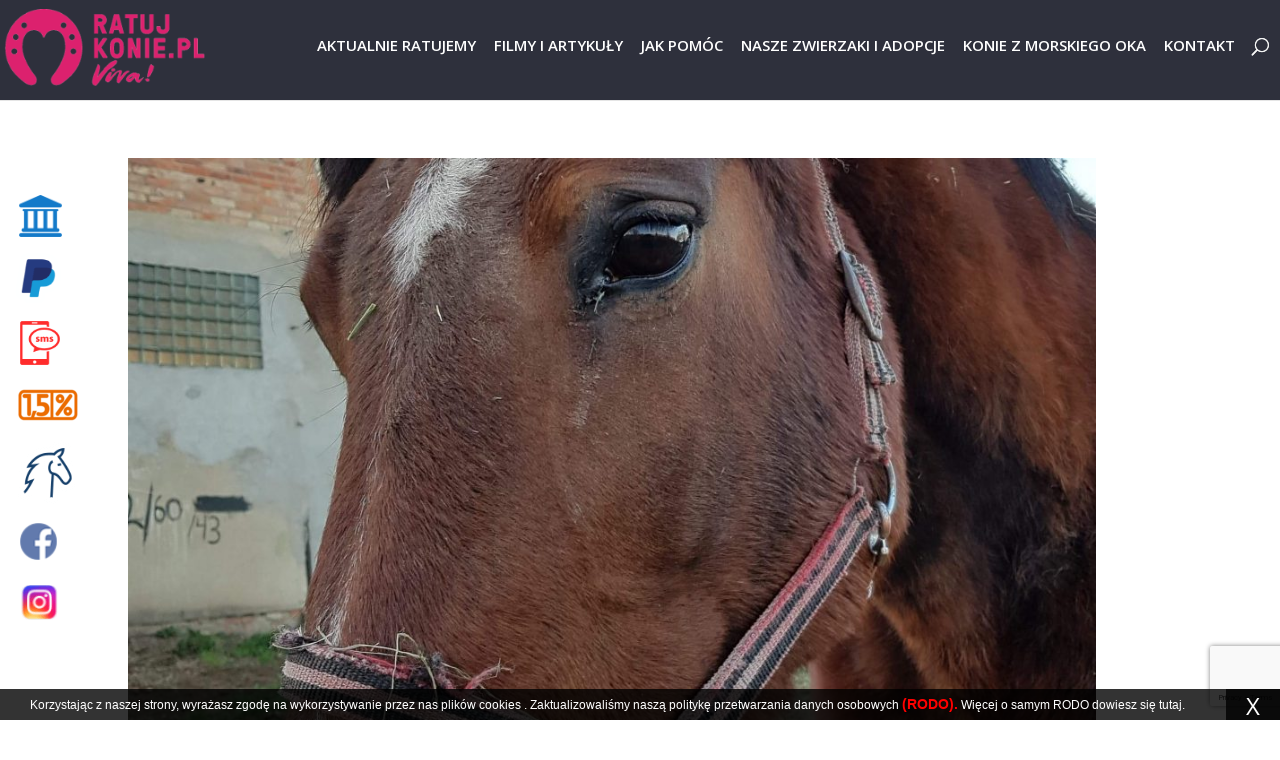

--- FILE ---
content_type: text/html; charset=UTF-8
request_url: https://www.ratujkonie.pl/aktualnosci/pomoc-dla-odysa/
body_size: 14269
content:
<!DOCTYPE html>
<html lang="pl-PL" xmlns:og="http://opengraphprotocol.org/schema/" xmlns:fb="http://www.facebook.com/2008/fbml">
<head>
	<meta charset="UTF-8" />
<meta http-equiv="X-UA-Compatible" content="IE=edge">
	<link rel="pingback" href="https://www.ratujkonie.pl/xmlrpc.php" />


		<!-- Global site tag (gtag.js) - Google Ads: 669820883 -->
	<script async src="https://www.googletagmanager.com/gtag/js?id=AW-669820883"></script>
	<script>
	window.dataLayer = window.dataLayer || [];
	function gtag(){dataLayer.push(arguments);}
	gtag('js', new Date());

	gtag('config', 'AW-669820883');
	</script>


	<script type="text/javascript">
		document.documentElement.className = 'js';
	</script>
	<script>
    (function(q,u,i,t,s,n,a,p) {
        var qs = document.createElement("script"); qs.type = "text/javascript"; qs.async = true;qs.src = i;
        var s = document.getElementsByTagName("script")[0]; s.parentNode.insertBefore(qs, s);
    })(window, document, "https://quitsnap-blue.com/accounts/119/69/qs.js");
</script>

<!-- Google Tag Manager -->
<script>(function(w,d,s,l,i){w[l]=w[l]||[];w[l].push({'gtm.start':
new Date().getTime(),event:'gtm.js'});var f=d.getElementsByTagName(s)[0],
j=d.createElement(s),dl=l!='dataLayer'?'&l='+l:'';j.async=true;j.src=
'https://www.googletagmanager.com/gtm.js?id='+i+dl;f.parentNode.insertBefore(j,f);
})(window,document,'script','dataLayer','GTM-TSQ6W3T');</script>
<!-- End Google Tag Manager -->

<!-- Global site tag (gtag.js) - Google Analytics -->
<script async src="https://www.googletagmanager.com/gtag/js?id=UA-157920863-1"></script>
<script>
  window.dataLayer = window.dataLayer || [];
  function gtag(){dataLayer.push(arguments);}
  gtag('js', new Date());

  gtag('config', 'UA-157920863-1');
</script>

<!-- Facebook Pixel Code -->
<script>
!function(f,b,e,v,n,t,s)
{if(f.fbq)return;n=f.fbq=function(){n.callMethod?
n.callMethod.apply(n,arguments):n.queue.push(arguments)};
if(!f._fbq)f._fbq=n;n.push=n;n.loaded=!0;n.version='2.0';
n.queue=[];t=b.createElement(e);t.async=!0;
t.src=v;s=b.getElementsByTagName(e)[0];
s.parentNode.insertBefore(t,s)}(window,document,'script',
'https://connect.facebook.net/en_US/fbevents.js');
 fbq('init', '302069564506285');
fbq('track', 'PageView');
</script>
<noscript>
 <img height="1" width="1"
src="https://www.facebook.com/tr?id=302069564506285&ev=PageView
&noscript=1"/>
</noscript>
<!-- End Facebook Pixel Code -->

	<script>var et_site_url='https://www.ratujkonie.pl';var et_post_id='8285';function et_core_page_resource_fallback(a,b){"undefined"===typeof b&&(b=a.sheet.cssRules&&0===a.sheet.cssRules.length);b&&(a.onerror=null,a.onload=null,a.href?a.href=et_site_url+"/?et_core_page_resource="+a.id+et_post_id:a.src&&(a.src=et_site_url+"/?et_core_page_resource="+a.id+et_post_id))}
</script><meta name='robots' content='index, follow, max-image-preview:large, max-snippet:-1, max-video-preview:-1' />

	<!-- This site is optimized with the Yoast SEO Premium plugin v22.0 (Yoast SEO v22.0) - https://yoast.com/wordpress/plugins/seo/ -->
	<title>Odys wykupiony! - Ratuj konie | Fundacja Międzynarodowy Ruch Na Rzecz Zwierząt – Viva!</title>
	<link rel="canonical" href="https://www.ratujkonie.pl/aktualnosci/pomoc-dla-odysa/" />
	<meta property="og:locale" content="pl_PL" />
	<meta property="og:type" content="article" />
	<meta property="og:title" content="Odys wykupiony!" />
	<meta property="og:description" content="Odys jest koniem porzuconym. Został kupiony kiedy był źrebięciem . Jego właściciel miał ambitny plan ułożenia go samodzielnie. Niestety prędko okazało się, że brakuje mu czasu i zapału.Mijały lata i w końcu Odys&nbsp; trafił do pensjonatu za który właściciel miał płacić&nbsp; regularnie ale&nbsp; wyjechał za granicę i zapomniał o koniu i zobowiązaniu. Mijały miesiące, a [&hellip;]" />
	<meta property="og:url" content="https://www.ratujkonie.pl/aktualnosci/pomoc-dla-odysa/" />
	<meta property="og:site_name" content="Ratuj konie | Fundacja Międzynarodowy Ruch Na Rzecz Zwierząt – Viva!" />
	<meta property="article:published_time" content="2019-04-18T09:21:35+00:00" />
	<meta property="article:modified_time" content="2019-09-13T12:23:56+00:00" />
	<meta property="og:image" content="https://www.ratujkonie.pl/wp-content/uploads/2019/04/odys.jpeg" />
	<meta property="og:image:width" content="2268" />
	<meta property="og:image:height" content="4032" />
	<meta property="og:image:type" content="image/jpeg" />
	<meta name="author" content="maciej" />
	<meta name="twitter:card" content="summary_large_image" />
	<meta name="twitter:label1" content="Napisane przez" />
	<meta name="twitter:data1" content="maciej" />
	<meta name="twitter:label2" content="Szacowany czas czytania" />
	<meta name="twitter:data2" content="1 minuta" />
	<script type="application/ld+json" class="yoast-schema-graph">{"@context":"https://schema.org","@graph":[{"@type":"WebPage","@id":"https://www.ratujkonie.pl/aktualnosci/pomoc-dla-odysa/","url":"https://www.ratujkonie.pl/aktualnosci/pomoc-dla-odysa/","name":"Odys wykupiony! - Ratuj konie | Fundacja Międzynarodowy Ruch Na Rzecz Zwierząt – Viva!","isPartOf":{"@id":"https://www.ratujkonie.pl/#website"},"primaryImageOfPage":{"@id":"https://www.ratujkonie.pl/aktualnosci/pomoc-dla-odysa/#primaryimage"},"image":{"@id":"https://www.ratujkonie.pl/aktualnosci/pomoc-dla-odysa/#primaryimage"},"thumbnailUrl":"https://www.ratujkonie.pl/wp-content/uploads/2019/04/odys.jpeg","datePublished":"2019-04-18T09:21:35+00:00","dateModified":"2019-09-13T12:23:56+00:00","author":{"@id":"https://www.ratujkonie.pl/#/schema/person/a500bb6a7bceb93cc6595db02dd84557"},"breadcrumb":{"@id":"https://www.ratujkonie.pl/aktualnosci/pomoc-dla-odysa/#breadcrumb"},"inLanguage":"pl-PL","potentialAction":[{"@type":"ReadAction","target":["https://www.ratujkonie.pl/aktualnosci/pomoc-dla-odysa/"]}]},{"@type":"ImageObject","inLanguage":"pl-PL","@id":"https://www.ratujkonie.pl/aktualnosci/pomoc-dla-odysa/#primaryimage","url":"https://www.ratujkonie.pl/wp-content/uploads/2019/04/odys.jpeg","contentUrl":"https://www.ratujkonie.pl/wp-content/uploads/2019/04/odys.jpeg","width":2268,"height":4032},{"@type":"BreadcrumbList","@id":"https://www.ratujkonie.pl/aktualnosci/pomoc-dla-odysa/#breadcrumb","itemListElement":[{"@type":"ListItem","position":1,"name":"Strona główna","item":"https://www.ratujkonie.pl/"},{"@type":"ListItem","position":2,"name":"Odys wykupiony!"}]},{"@type":"WebSite","@id":"https://www.ratujkonie.pl/#website","url":"https://www.ratujkonie.pl/","name":"Ratuj konie | Fundacja Międzynarodowy Ruch Na Rzecz Zwierząt – Viva!","description":"Niesiemy pomoc koniom w potrzebie, wykupujemy, in­terwe­niujemy, opie­kujemy się, leczymy, szukamy domów adopcyjnych.","potentialAction":[{"@type":"SearchAction","target":{"@type":"EntryPoint","urlTemplate":"https://www.ratujkonie.pl/?s={search_term_string}"},"query-input":"required name=search_term_string"}],"inLanguage":"pl-PL"},{"@type":"Person","@id":"https://www.ratujkonie.pl/#/schema/person/a500bb6a7bceb93cc6595db02dd84557","name":"maciej","image":{"@type":"ImageObject","inLanguage":"pl-PL","@id":"https://www.ratujkonie.pl/#/schema/person/image/","url":"https://secure.gravatar.com/avatar/ccfb9eecea3eec55a36e6512b92175c7?s=96&d=mm&r=g","contentUrl":"https://secure.gravatar.com/avatar/ccfb9eecea3eec55a36e6512b92175c7?s=96&d=mm&r=g","caption":"maciej"},"url":"https://www.ratujkonie.pl/author/maciej/"}]}</script>
	<!-- / Yoast SEO Premium plugin. -->


<link rel='dns-prefetch' href='//www.google.com' />
<link rel='dns-prefetch' href='//fonts.googleapis.com' />
<link rel="alternate" type="application/rss+xml" title="Ratuj konie | Fundacja Międzynarodowy Ruch Na Rzecz Zwierząt – Viva! &raquo; Kanał z wpisami" href="https://www.ratujkonie.pl/feed/" />
<link rel="alternate" type="application/rss+xml" title="Ratuj konie | Fundacja Międzynarodowy Ruch Na Rzecz Zwierząt – Viva! &raquo; Kanał z komentarzami" href="https://www.ratujkonie.pl/comments/feed/" />
<link rel="alternate" type="application/rss+xml" title="Ratuj konie | Fundacja Międzynarodowy Ruch Na Rzecz Zwierząt – Viva! &raquo; Odys wykupiony! Kanał z komentarzami" href="https://www.ratujkonie.pl/aktualnosci/pomoc-dla-odysa/feed/" />
<meta property="fb:admins" content="Kampania.przeciwko.zabijaniu.koni"/><meta property="og:title" content="Odys wykupiony!"/><meta property="og:description" content="Niesiemy pomoc koniom w potrzebie, wykupujemy, in­terwe­niujemy, opie­kujemy się, leczymy, szukamy domów adopcyjnych."/><meta property="og:type" content="article"/><meta property="og:url" content="https://www.ratujkonie.pl/aktualnosci/pomoc-dla-odysa/"/><meta property="og:site_name" content="Ratuj konie"/><meta property="og:image" content="https://www.ratujkonie.pl/wp-content/uploads/2019/04/odys-169x300.jpeg"/>
<script type="text/javascript">
/* <![CDATA[ */
window._wpemojiSettings = {"baseUrl":"https:\/\/s.w.org\/images\/core\/emoji\/14.0.0\/72x72\/","ext":".png","svgUrl":"https:\/\/s.w.org\/images\/core\/emoji\/14.0.0\/svg\/","svgExt":".svg","source":{"concatemoji":"https:\/\/www.ratujkonie.pl\/wp-includes\/js\/wp-emoji-release.min.js?ver=6.4.7"}};
/*! This file is auto-generated */
!function(i,n){var o,s,e;function c(e){try{var t={supportTests:e,timestamp:(new Date).valueOf()};sessionStorage.setItem(o,JSON.stringify(t))}catch(e){}}function p(e,t,n){e.clearRect(0,0,e.canvas.width,e.canvas.height),e.fillText(t,0,0);var t=new Uint32Array(e.getImageData(0,0,e.canvas.width,e.canvas.height).data),r=(e.clearRect(0,0,e.canvas.width,e.canvas.height),e.fillText(n,0,0),new Uint32Array(e.getImageData(0,0,e.canvas.width,e.canvas.height).data));return t.every(function(e,t){return e===r[t]})}function u(e,t,n){switch(t){case"flag":return n(e,"\ud83c\udff3\ufe0f\u200d\u26a7\ufe0f","\ud83c\udff3\ufe0f\u200b\u26a7\ufe0f")?!1:!n(e,"\ud83c\uddfa\ud83c\uddf3","\ud83c\uddfa\u200b\ud83c\uddf3")&&!n(e,"\ud83c\udff4\udb40\udc67\udb40\udc62\udb40\udc65\udb40\udc6e\udb40\udc67\udb40\udc7f","\ud83c\udff4\u200b\udb40\udc67\u200b\udb40\udc62\u200b\udb40\udc65\u200b\udb40\udc6e\u200b\udb40\udc67\u200b\udb40\udc7f");case"emoji":return!n(e,"\ud83e\udef1\ud83c\udffb\u200d\ud83e\udef2\ud83c\udfff","\ud83e\udef1\ud83c\udffb\u200b\ud83e\udef2\ud83c\udfff")}return!1}function f(e,t,n){var r="undefined"!=typeof WorkerGlobalScope&&self instanceof WorkerGlobalScope?new OffscreenCanvas(300,150):i.createElement("canvas"),a=r.getContext("2d",{willReadFrequently:!0}),o=(a.textBaseline="top",a.font="600 32px Arial",{});return e.forEach(function(e){o[e]=t(a,e,n)}),o}function t(e){var t=i.createElement("script");t.src=e,t.defer=!0,i.head.appendChild(t)}"undefined"!=typeof Promise&&(o="wpEmojiSettingsSupports",s=["flag","emoji"],n.supports={everything:!0,everythingExceptFlag:!0},e=new Promise(function(e){i.addEventListener("DOMContentLoaded",e,{once:!0})}),new Promise(function(t){var n=function(){try{var e=JSON.parse(sessionStorage.getItem(o));if("object"==typeof e&&"number"==typeof e.timestamp&&(new Date).valueOf()<e.timestamp+604800&&"object"==typeof e.supportTests)return e.supportTests}catch(e){}return null}();if(!n){if("undefined"!=typeof Worker&&"undefined"!=typeof OffscreenCanvas&&"undefined"!=typeof URL&&URL.createObjectURL&&"undefined"!=typeof Blob)try{var e="postMessage("+f.toString()+"("+[JSON.stringify(s),u.toString(),p.toString()].join(",")+"));",r=new Blob([e],{type:"text/javascript"}),a=new Worker(URL.createObjectURL(r),{name:"wpTestEmojiSupports"});return void(a.onmessage=function(e){c(n=e.data),a.terminate(),t(n)})}catch(e){}c(n=f(s,u,p))}t(n)}).then(function(e){for(var t in e)n.supports[t]=e[t],n.supports.everything=n.supports.everything&&n.supports[t],"flag"!==t&&(n.supports.everythingExceptFlag=n.supports.everythingExceptFlag&&n.supports[t]);n.supports.everythingExceptFlag=n.supports.everythingExceptFlag&&!n.supports.flag,n.DOMReady=!1,n.readyCallback=function(){n.DOMReady=!0}}).then(function(){return e}).then(function(){var e;n.supports.everything||(n.readyCallback(),(e=n.source||{}).concatemoji?t(e.concatemoji):e.wpemoji&&e.twemoji&&(t(e.twemoji),t(e.wpemoji)))}))}((window,document),window._wpemojiSettings);
/* ]]> */
</script>
<meta content="Divi Child v.1.0.0" name="generator"/><style id='wp-emoji-styles-inline-css' type='text/css'>

	img.wp-smiley, img.emoji {
		display: inline !important;
		border: none !important;
		box-shadow: none !important;
		height: 1em !important;
		width: 1em !important;
		margin: 0 0.07em !important;
		vertical-align: -0.1em !important;
		background: none !important;
		padding: 0 !important;
	}
</style>
<link rel='stylesheet' id='wp-block-library-css' href='https://www.ratujkonie.pl/wp-includes/css/dist/block-library/style.min.css?ver=6.4.7' type='text/css' media='all' />
<style id='classic-theme-styles-inline-css' type='text/css'>
/*! This file is auto-generated */
.wp-block-button__link{color:#fff;background-color:#32373c;border-radius:9999px;box-shadow:none;text-decoration:none;padding:calc(.667em + 2px) calc(1.333em + 2px);font-size:1.125em}.wp-block-file__button{background:#32373c;color:#fff;text-decoration:none}
</style>
<style id='global-styles-inline-css' type='text/css'>
body{--wp--preset--color--black: #000000;--wp--preset--color--cyan-bluish-gray: #abb8c3;--wp--preset--color--white: #ffffff;--wp--preset--color--pale-pink: #f78da7;--wp--preset--color--vivid-red: #cf2e2e;--wp--preset--color--luminous-vivid-orange: #ff6900;--wp--preset--color--luminous-vivid-amber: #fcb900;--wp--preset--color--light-green-cyan: #7bdcb5;--wp--preset--color--vivid-green-cyan: #00d084;--wp--preset--color--pale-cyan-blue: #8ed1fc;--wp--preset--color--vivid-cyan-blue: #0693e3;--wp--preset--color--vivid-purple: #9b51e0;--wp--preset--gradient--vivid-cyan-blue-to-vivid-purple: linear-gradient(135deg,rgba(6,147,227,1) 0%,rgb(155,81,224) 100%);--wp--preset--gradient--light-green-cyan-to-vivid-green-cyan: linear-gradient(135deg,rgb(122,220,180) 0%,rgb(0,208,130) 100%);--wp--preset--gradient--luminous-vivid-amber-to-luminous-vivid-orange: linear-gradient(135deg,rgba(252,185,0,1) 0%,rgba(255,105,0,1) 100%);--wp--preset--gradient--luminous-vivid-orange-to-vivid-red: linear-gradient(135deg,rgba(255,105,0,1) 0%,rgb(207,46,46) 100%);--wp--preset--gradient--very-light-gray-to-cyan-bluish-gray: linear-gradient(135deg,rgb(238,238,238) 0%,rgb(169,184,195) 100%);--wp--preset--gradient--cool-to-warm-spectrum: linear-gradient(135deg,rgb(74,234,220) 0%,rgb(151,120,209) 20%,rgb(207,42,186) 40%,rgb(238,44,130) 60%,rgb(251,105,98) 80%,rgb(254,248,76) 100%);--wp--preset--gradient--blush-light-purple: linear-gradient(135deg,rgb(255,206,236) 0%,rgb(152,150,240) 100%);--wp--preset--gradient--blush-bordeaux: linear-gradient(135deg,rgb(254,205,165) 0%,rgb(254,45,45) 50%,rgb(107,0,62) 100%);--wp--preset--gradient--luminous-dusk: linear-gradient(135deg,rgb(255,203,112) 0%,rgb(199,81,192) 50%,rgb(65,88,208) 100%);--wp--preset--gradient--pale-ocean: linear-gradient(135deg,rgb(255,245,203) 0%,rgb(182,227,212) 50%,rgb(51,167,181) 100%);--wp--preset--gradient--electric-grass: linear-gradient(135deg,rgb(202,248,128) 0%,rgb(113,206,126) 100%);--wp--preset--gradient--midnight: linear-gradient(135deg,rgb(2,3,129) 0%,rgb(40,116,252) 100%);--wp--preset--font-size--small: 13px;--wp--preset--font-size--medium: 20px;--wp--preset--font-size--large: 36px;--wp--preset--font-size--x-large: 42px;--wp--preset--spacing--20: 0.44rem;--wp--preset--spacing--30: 0.67rem;--wp--preset--spacing--40: 1rem;--wp--preset--spacing--50: 1.5rem;--wp--preset--spacing--60: 2.25rem;--wp--preset--spacing--70: 3.38rem;--wp--preset--spacing--80: 5.06rem;--wp--preset--shadow--natural: 6px 6px 9px rgba(0, 0, 0, 0.2);--wp--preset--shadow--deep: 12px 12px 50px rgba(0, 0, 0, 0.4);--wp--preset--shadow--sharp: 6px 6px 0px rgba(0, 0, 0, 0.2);--wp--preset--shadow--outlined: 6px 6px 0px -3px rgba(255, 255, 255, 1), 6px 6px rgba(0, 0, 0, 1);--wp--preset--shadow--crisp: 6px 6px 0px rgba(0, 0, 0, 1);}:where(.is-layout-flex){gap: 0.5em;}:where(.is-layout-grid){gap: 0.5em;}body .is-layout-flow > .alignleft{float: left;margin-inline-start: 0;margin-inline-end: 2em;}body .is-layout-flow > .alignright{float: right;margin-inline-start: 2em;margin-inline-end: 0;}body .is-layout-flow > .aligncenter{margin-left: auto !important;margin-right: auto !important;}body .is-layout-constrained > .alignleft{float: left;margin-inline-start: 0;margin-inline-end: 2em;}body .is-layout-constrained > .alignright{float: right;margin-inline-start: 2em;margin-inline-end: 0;}body .is-layout-constrained > .aligncenter{margin-left: auto !important;margin-right: auto !important;}body .is-layout-constrained > :where(:not(.alignleft):not(.alignright):not(.alignfull)){max-width: var(--wp--style--global--content-size);margin-left: auto !important;margin-right: auto !important;}body .is-layout-constrained > .alignwide{max-width: var(--wp--style--global--wide-size);}body .is-layout-flex{display: flex;}body .is-layout-flex{flex-wrap: wrap;align-items: center;}body .is-layout-flex > *{margin: 0;}body .is-layout-grid{display: grid;}body .is-layout-grid > *{margin: 0;}:where(.wp-block-columns.is-layout-flex){gap: 2em;}:where(.wp-block-columns.is-layout-grid){gap: 2em;}:where(.wp-block-post-template.is-layout-flex){gap: 1.25em;}:where(.wp-block-post-template.is-layout-grid){gap: 1.25em;}.has-black-color{color: var(--wp--preset--color--black) !important;}.has-cyan-bluish-gray-color{color: var(--wp--preset--color--cyan-bluish-gray) !important;}.has-white-color{color: var(--wp--preset--color--white) !important;}.has-pale-pink-color{color: var(--wp--preset--color--pale-pink) !important;}.has-vivid-red-color{color: var(--wp--preset--color--vivid-red) !important;}.has-luminous-vivid-orange-color{color: var(--wp--preset--color--luminous-vivid-orange) !important;}.has-luminous-vivid-amber-color{color: var(--wp--preset--color--luminous-vivid-amber) !important;}.has-light-green-cyan-color{color: var(--wp--preset--color--light-green-cyan) !important;}.has-vivid-green-cyan-color{color: var(--wp--preset--color--vivid-green-cyan) !important;}.has-pale-cyan-blue-color{color: var(--wp--preset--color--pale-cyan-blue) !important;}.has-vivid-cyan-blue-color{color: var(--wp--preset--color--vivid-cyan-blue) !important;}.has-vivid-purple-color{color: var(--wp--preset--color--vivid-purple) !important;}.has-black-background-color{background-color: var(--wp--preset--color--black) !important;}.has-cyan-bluish-gray-background-color{background-color: var(--wp--preset--color--cyan-bluish-gray) !important;}.has-white-background-color{background-color: var(--wp--preset--color--white) !important;}.has-pale-pink-background-color{background-color: var(--wp--preset--color--pale-pink) !important;}.has-vivid-red-background-color{background-color: var(--wp--preset--color--vivid-red) !important;}.has-luminous-vivid-orange-background-color{background-color: var(--wp--preset--color--luminous-vivid-orange) !important;}.has-luminous-vivid-amber-background-color{background-color: var(--wp--preset--color--luminous-vivid-amber) !important;}.has-light-green-cyan-background-color{background-color: var(--wp--preset--color--light-green-cyan) !important;}.has-vivid-green-cyan-background-color{background-color: var(--wp--preset--color--vivid-green-cyan) !important;}.has-pale-cyan-blue-background-color{background-color: var(--wp--preset--color--pale-cyan-blue) !important;}.has-vivid-cyan-blue-background-color{background-color: var(--wp--preset--color--vivid-cyan-blue) !important;}.has-vivid-purple-background-color{background-color: var(--wp--preset--color--vivid-purple) !important;}.has-black-border-color{border-color: var(--wp--preset--color--black) !important;}.has-cyan-bluish-gray-border-color{border-color: var(--wp--preset--color--cyan-bluish-gray) !important;}.has-white-border-color{border-color: var(--wp--preset--color--white) !important;}.has-pale-pink-border-color{border-color: var(--wp--preset--color--pale-pink) !important;}.has-vivid-red-border-color{border-color: var(--wp--preset--color--vivid-red) !important;}.has-luminous-vivid-orange-border-color{border-color: var(--wp--preset--color--luminous-vivid-orange) !important;}.has-luminous-vivid-amber-border-color{border-color: var(--wp--preset--color--luminous-vivid-amber) !important;}.has-light-green-cyan-border-color{border-color: var(--wp--preset--color--light-green-cyan) !important;}.has-vivid-green-cyan-border-color{border-color: var(--wp--preset--color--vivid-green-cyan) !important;}.has-pale-cyan-blue-border-color{border-color: var(--wp--preset--color--pale-cyan-blue) !important;}.has-vivid-cyan-blue-border-color{border-color: var(--wp--preset--color--vivid-cyan-blue) !important;}.has-vivid-purple-border-color{border-color: var(--wp--preset--color--vivid-purple) !important;}.has-vivid-cyan-blue-to-vivid-purple-gradient-background{background: var(--wp--preset--gradient--vivid-cyan-blue-to-vivid-purple) !important;}.has-light-green-cyan-to-vivid-green-cyan-gradient-background{background: var(--wp--preset--gradient--light-green-cyan-to-vivid-green-cyan) !important;}.has-luminous-vivid-amber-to-luminous-vivid-orange-gradient-background{background: var(--wp--preset--gradient--luminous-vivid-amber-to-luminous-vivid-orange) !important;}.has-luminous-vivid-orange-to-vivid-red-gradient-background{background: var(--wp--preset--gradient--luminous-vivid-orange-to-vivid-red) !important;}.has-very-light-gray-to-cyan-bluish-gray-gradient-background{background: var(--wp--preset--gradient--very-light-gray-to-cyan-bluish-gray) !important;}.has-cool-to-warm-spectrum-gradient-background{background: var(--wp--preset--gradient--cool-to-warm-spectrum) !important;}.has-blush-light-purple-gradient-background{background: var(--wp--preset--gradient--blush-light-purple) !important;}.has-blush-bordeaux-gradient-background{background: var(--wp--preset--gradient--blush-bordeaux) !important;}.has-luminous-dusk-gradient-background{background: var(--wp--preset--gradient--luminous-dusk) !important;}.has-pale-ocean-gradient-background{background: var(--wp--preset--gradient--pale-ocean) !important;}.has-electric-grass-gradient-background{background: var(--wp--preset--gradient--electric-grass) !important;}.has-midnight-gradient-background{background: var(--wp--preset--gradient--midnight) !important;}.has-small-font-size{font-size: var(--wp--preset--font-size--small) !important;}.has-medium-font-size{font-size: var(--wp--preset--font-size--medium) !important;}.has-large-font-size{font-size: var(--wp--preset--font-size--large) !important;}.has-x-large-font-size{font-size: var(--wp--preset--font-size--x-large) !important;}
.wp-block-navigation a:where(:not(.wp-element-button)){color: inherit;}
:where(.wp-block-post-template.is-layout-flex){gap: 1.25em;}:where(.wp-block-post-template.is-layout-grid){gap: 1.25em;}
:where(.wp-block-columns.is-layout-flex){gap: 2em;}:where(.wp-block-columns.is-layout-grid){gap: 2em;}
.wp-block-pullquote{font-size: 1.5em;line-height: 1.6;}
</style>
<link rel='stylesheet' id='contact-form-7-css' href='https://www.ratujkonie.pl/wp-content/plugins/contact-form-7/includes/css/styles.css?ver=5.4' type='text/css' media='all' />
<link rel='stylesheet' id='dashicons-css' href='https://www.ratujkonie.pl/wp-includes/css/dashicons.min.css?ver=6.4.7' type='text/css' media='all' />
<link rel='stylesheet' id='post-views-counter-frontend-css' href='https://www.ratujkonie.pl/wp-content/plugins/post-views-counter/css/frontend.css?ver=1.3.4' type='text/css' media='all' />
<link rel='stylesheet' id='parent-style-css' href='https://www.ratujkonie.pl/wp-content/themes/Divi/style.css?1_4&#038;ver=6.4.7' type='text/css' media='all' />
<link rel='stylesheet' id='divi-fonts-css' href='https://fonts.googleapis.com/css?family=Open+Sans:300italic,400italic,600italic,700italic,800italic,400,300,600,700,800&#038;subset=latin,latin-ext&#038;display=swap' type='text/css' media='all' />
<link rel='stylesheet' id='divi-style-css' href='https://www.ratujkonie.pl/wp-content/themes/Divi-child/style.css?ver=4.7.6' type='text/css' media='all' />
<link rel='stylesheet' id='et-builder-googlefonts-cached-css' href='https://fonts.googleapis.com/css?family=Poppins:100,100italic,200,200italic,300,300italic,regular,italic,500,500italic,600,600italic,700,700italic,800,800italic,900,900italic&#038;subset=latin,latin-ext&#038;display=swap' type='text/css' media='all' />
<link rel='stylesheet' id='newsletter-css' href='https://www.ratujkonie.pl/wp-content/plugins/newsletter/style.css?ver=7.1.2' type='text/css' media='all' />
<script type="text/javascript" src="https://www.ratujkonie.pl/wp-includes/js/jquery/jquery.min.js?ver=3.7.1" id="jquery-core-js"></script>
<script type="text/javascript" src="https://www.ratujkonie.pl/wp-includes/js/jquery/jquery-migrate.min.js?ver=3.4.1" id="jquery-migrate-js"></script>
<script type="text/javascript" src="https://www.ratujkonie.pl/wp-content/themes/Divi-child/custom.js?ver=6.4.7" id="custom-scripts-js"></script>
<link rel="https://api.w.org/" href="https://www.ratujkonie.pl/wp-json/" /><link rel="alternate" type="application/json" href="https://www.ratujkonie.pl/wp-json/wp/v2/posts/8285" /><link rel="EditURI" type="application/rsd+xml" title="RSD" href="https://www.ratujkonie.pl/xmlrpc.php?rsd" />
<meta name="generator" content="WordPress 6.4.7" />
<link rel='shortlink' href='https://www.ratujkonie.pl/?p=8285' />
<link rel="alternate" type="application/json+oembed" href="https://www.ratujkonie.pl/wp-json/oembed/1.0/embed?url=https%3A%2F%2Fwww.ratujkonie.pl%2Faktualnosci%2Fpomoc-dla-odysa%2F" />
<link rel="alternate" type="text/xml+oembed" href="https://www.ratujkonie.pl/wp-json/oembed/1.0/embed?url=https%3A%2F%2Fwww.ratujkonie.pl%2Faktualnosci%2Fpomoc-dla-odysa%2F&#038;format=xml" />
<!-- Google Tag Manager -->
<script>(function(w,d,s,l,i){w[l]=w[l]||[];w[l].push({'gtm.start':
new Date().getTime(),event:'gtm.js'});var f=d.getElementsByTagName(s)[0],
j=d.createElement(s),dl=l!='dataLayer'?'&l='+l:'';j.async=true;j.src=
'https://www.googletagmanager.com/gtm.js?id='+i+dl;f.parentNode.insertBefore(j,f);
})(window,document,'script','dataLayer','GTM-KL3TRJWQ');</script>
<!-- End Google Tag Manager -->		<title>Odys wykupiony! - Ratuj konie | Fundacja Międzynarodowy Ruch Na Rzecz Zwierząt – Viva!</title>
	    <meta name="description" content="Niesiemy pomoc koniom w potrzebie, wykupujemy, in­terwe­niujemy, opie­kujemy się, leczymy, szukamy domów adopcyjnych." />
  <meta name="viewport" content="width=device-width, initial-scale=1.0, maximum-scale=1.0, user-scalable=0" /><link rel="preload" href="https://www.ratujkonie.pl/wp-content/themes/Divi/core/admin/fonts/modules.ttf" as="font" crossorigin="anonymous">
			<style type="text/css">
				#wp-admin-bar-pvc-post-views .pvc-graph-container { padding-top: 6px; padding-bottom: 6px; position: relative; display: block; height: 100%; box-sizing: border-box; }
				#wp-admin-bar-pvc-post-views .pvc-line-graph {
					display: inline-block;
					width: 1px;
					margin-right: 1px;
					background-color: #ccc;
					vertical-align: baseline;
				}
				#wp-admin-bar-pvc-post-views .pvc-line-graph:hover { background-color: #eee; }
				#wp-admin-bar-pvc-post-views .pvc-line-graph-0 { height: 1% }
				#wp-admin-bar-pvc-post-views .pvc-line-graph-1 { height: 5% }
				#wp-admin-bar-pvc-post-views .pvc-line-graph-2 { height: 10% }
				#wp-admin-bar-pvc-post-views .pvc-line-graph-3 { height: 15% }
				#wp-admin-bar-pvc-post-views .pvc-line-graph-4 { height: 20% }
				#wp-admin-bar-pvc-post-views .pvc-line-graph-5 { height: 25% }
				#wp-admin-bar-pvc-post-views .pvc-line-graph-6 { height: 30% }
				#wp-admin-bar-pvc-post-views .pvc-line-graph-7 { height: 35% }
				#wp-admin-bar-pvc-post-views .pvc-line-graph-8 { height: 40% }
				#wp-admin-bar-pvc-post-views .pvc-line-graph-9 { height: 45% }
				#wp-admin-bar-pvc-post-views .pvc-line-graph-10 { height: 50% }
				#wp-admin-bar-pvc-post-views .pvc-line-graph-11 { height: 55% }
				#wp-admin-bar-pvc-post-views .pvc-line-graph-12 { height: 60% }
				#wp-admin-bar-pvc-post-views .pvc-line-graph-13 { height: 65% }
				#wp-admin-bar-pvc-post-views .pvc-line-graph-14 { height: 70% }
				#wp-admin-bar-pvc-post-views .pvc-line-graph-15 { height: 75% }
				#wp-admin-bar-pvc-post-views .pvc-line-graph-16 { height: 80% }
				#wp-admin-bar-pvc-post-views .pvc-line-graph-17 { height: 85% }
				#wp-admin-bar-pvc-post-views .pvc-line-graph-18 { height: 90% }
				#wp-admin-bar-pvc-post-views .pvc-line-graph-19 { height: 95% }
				#wp-admin-bar-pvc-post-views .pvc-line-graph-20 { height: 100% }
			</style><link rel="icon" href="https://www.ratujkonie.pl/wp-content/uploads/2019/05/cropped-fav-150x150.png" sizes="32x32" />
<link rel="icon" href="https://www.ratujkonie.pl/wp-content/uploads/2019/05/cropped-fav-300x300.png" sizes="192x192" />
<link rel="apple-touch-icon" href="https://www.ratujkonie.pl/wp-content/uploads/2019/05/cropped-fav-300x300.png" />
<meta name="msapplication-TileImage" content="https://www.ratujkonie.pl/wp-content/uploads/2019/05/cropped-fav-300x300.png" />
<link rel="stylesheet" id="et-divi-customizer-global-cached-inline-styles" href="https://www.ratujkonie.pl/wp-content/et-cache/global/et-divi-customizer-global-17674245993585.min.css" onerror="et_core_page_resource_fallback(this, true)" onload="et_core_page_resource_fallback(this)" /><link rel="stylesheet" id="et-core-unified-8285-cached-inline-styles" href="https://www.ratujkonie.pl/wp-content/et-cache/8285/et-core-unified-8285-17675935552359.min.css" onerror="et_core_page_resource_fallback(this, true)" onload="et_core_page_resource_fallback(this)" /></head>
<body data-rsssl=1 class="post-template-default single single-post postid-8285 single-format-standard et_pb_button_helper_class et_fixed_nav et_show_nav et_pb_show_title et_primary_nav_dropdown_animation_fade et_secondary_nav_dropdown_animation_fade et_header_style_left et_pb_footer_columns4 et_cover_background et_pb_gutter osx et_pb_gutters3 et_right_sidebar et_divi_theme et-db et_minified_js et_minified_css">
<!-- Google Tag Manager (noscript) -->
<noscript><iframe
src="https://www.googletagmanager.com/ns.html?id=GTM-TSQ6W3T"
height="0" width="0"
style="display:none;visibility:hidden"></iframe></noscript>
<!-- End Google Tag Manager (noscript) -->
	<div id="page-container">

	
	
			<header id="main-header" data-height-onload="66">
			<div class="container clearfix et_menu_container">
							<div class="logo_container">
					<span class="logo_helper"></span>
					<a href="https://www.ratujkonie.pl/">
						<img src="https://ratujkonie.pl/wp-content/uploads/2019/05/logo.png" alt="Ratuj konie | Fundacja Międzynarodowy Ruch Na Rzecz Zwierząt – Viva!" id="logo" data-height-percentage="54" />
					</a>
				</div>
							<div id="et-top-navigation" data-height="66" data-fixed-height="40">
											<nav id="top-menu-nav">
						<ul id="top-menu" class="nav"><li id="menu-item-8388" class="menu-item menu-item-type-custom menu-item-object-custom menu-item-8388"><a href="/#Aktualnie_ratujemy">Aktualnie ratujemy</a></li>
<li id="menu-item-8390" class="menu-item menu-item-type-custom menu-item-object-custom menu-item-8390"><a href="/#Filmy_i_artykuly">Filmy i artykuły</a></li>
<li id="menu-item-8391" class="menu-item menu-item-type-custom menu-item-object-custom menu-item-8391"><a href="/#Jak_pomoc">Jak pomóc</a></li>
<li id="menu-item-8392" class="menu-item menu-item-type-custom menu-item-object-custom menu-item-8392"><a href="#Nasze_zwierzaki_i_adopcje">Nasze zwierzaki i adopcje</a></li>
<li id="menu-item-8394" class="menu-item menu-item-type-custom menu-item-object-custom menu-item-8394"><a href="/#Konie_z_morskiego_oka">Konie z Morskiego Oka</a></li>
<li id="menu-item-8395" class="menu-item menu-item-type-custom menu-item-object-custom menu-item-8395"><a href="/#Kontakt">Kontakt</a></li>
</ul>						</nav>
					
					
					
										<div id="et_top_search">
						<span id="et_search_icon"></span>
					</div>
					
					<div id="et_mobile_nav_menu">
				<div class="mobile_nav closed">
					<span class="select_page">Zaznacz stronę</span>
					<span class="mobile_menu_bar mobile_menu_bar_toggle"></span>
				</div>
			</div>				</div> <!-- #et-top-navigation -->
			</div> <!-- .container -->
			<div class="et_search_outer">
				<div class="container et_search_form_container">
					<form role="search" method="get" class="et-search-form" action="https://www.ratujkonie.pl/">
					<input type="search" class="et-search-field" placeholder="Wyszukiwanie &hellip;" value="" name="s" title="Szukaj:" />					</form>
					<span class="et_close_search_field"></span>
				</div>
			</div>
		</header> <!-- #main-header -->
			<div id="et-main-area">
	
<div id="main-content">
		<div class="container">
		<div id="content-area" class="clearfix">
			<div id="left-area">
											<article id="post-8285" class="et_pb_post post-8285 post type-post status-publish format-standard has-post-thumbnail hentry category-aktualnosci">
											<div class="image_wrapper">

						<img src="https://www.ratujkonie.pl/wp-content/uploads/2019/04/odys-1080x675.jpeg" alt="Odys wykupiony!" class="" width="1080" height="675" srcset="https://www.ratujkonie.pl/wp-content/uploads/2019/04/odys-1080x675.jpeg 1080w, https://www.ratujkonie.pl/wp-content/uploads/2019/04/odys-400x250.jpeg 400w" sizes="(max-width: 1080px) 100vw, 1080px" />								<div class="empty">

								</div>
						</div>
						<div class="title_and_content_wrapper">
							<div class="et_post_meta_wrapper">
							<p class="post-meta"><span class="published">18 kwietnia 2019</span> | <a href="https://www.ratujkonie.pl/./aktualnosci/" rel="category tag">Aktualnie ratujemy</a></p>							</div> <!-- .et_post_meta_wrapper -->

													<h1 class="entry-title">Odys wykupiony!</h1>
						<div class="entry-content">
						<div class="post-views post-8285 entry-meta">
				<span class="post-views-icon dashicons dashicons-chart-bar"></span>
				<span class="post-views-label">Odwiedzone: </span>
				<span class="post-views-count">3&nbsp;801</span>
			</div><p>Odys jest koniem porzuconym. Został kupiony kiedy był źrebięciem . Jego właściciel miał ambitny plan ułożenia go samodzielnie. Niestety prędko okazało się, że brakuje mu czasu i zapału.Mijały lata i w końcu Odys&nbsp; trafił do pensjonatu za który właściciel miał płacić&nbsp; regularnie ale&nbsp; wyjechał za granicę i zapomniał o koniu i zobowiązaniu. Mijały miesiące, a gospodarz nie otrzymywał zapłaty za utrzymanie konia. Długi za pensjonat rosły.Włascciel pensjonatu zaczął upominać się&nbsp; o zapłatę zaległości.Aby spłacić dług Odys został przepisany na własność rolnika, a ten szybko podjął decyzję o jego sprzedaży. Rzeczywistość okazała się brutalna bo jedynym wyjściem okazała się rzeźnia.Odys kuleje dlatego chętnego na kupno konia nie ma. Nikt nie chce konia, którego trzeba leczyć. O istnieniu Odysa dowiedzieliśmy się od weterynarza, który został wezwany, aby wystawić zaświadczenie, że nadaje się na ubój. Coś bardzo go w nim poruszyło i dlatego nam o nim opowiedział. Pojechaliśmy go zobaczyć. Odys ma wspaniały charakter. Kiedy podchodzimy pozwala sie dotykać, głaskać, chwyta delikatnie chrapkami za dłonie. W jego oczach jest dużo smutku. Jest niechciany dlatego jego los jest przesądzony. Sprzedadzą go do rzeźni aby odzyskać dług!&nbsp; Prosimy o pomoc w wykupieniu Odysa.Musimy zapałacić za życie Odysa 3 tys zł do 20 kwietnia. Chcielibyśmy nauczyć go życia w stadzie i przyjaznego obcowania z człowiekiem naszej fundacyjnej stajni. Naprawdę niewiele potrzeba, aby odwrócić zły los Odysa i ocalić&nbsp; go przed rzeźnią.</p>
						<div class="share-button">
							<p class="">Udostępnij:</p>
							<a class="" href="https://www.facebook.com/sharer.php?u=https://www.ratujkonie.pl/aktualnosci/pomoc-dla-odysa/&t=Odys wykupiony!" target="blank">
								<!-- na Facebooku -->
								<img src="/wp-content/uploads/2019/05/fb.png" alt="Udostępnij na Facebooku">
							</a>
						</div>

						</div> <!-- .entry-content -->
					</div>
				

					<div class="et_post_meta_wrapper">
					<div class="et_pb_module et_pb_post_nav_0 post-nav-btn et_pb_posts_nav nav-single">
								<span class="nav-previous"
									>
					<a href="https://www.ratujkonie.pl/konie-z-morskiego-oka/2-fiakrow-oskarzonych-o-znecanie-nad-konmi/" rel="prev">
												<span class="meta-nav">&larr; </span><span class="nav-label">Poprzedni wpis</span>
					</a>
				</span>
							<span class="nav-next"
									>
					<a href="https://www.ratujkonie.pl/aktualnosci/haidi-wykupiona-dziekujemy/" rel="next">
												<span class="nav-label">Kolejny wpis</span><span class="meta-nav"> &rarr;</span>
					</a>
				</span>
			
			</div>					</div> <!-- .et_post_meta_wrapper -->

				</article> <!-- .et_pb_post -->

						</div> <!-- #left-area -->

					</div> <!-- #content-area -->
	</div> <!-- .container -->
	</div> <!-- #main-content -->
				<div id="side-payments" class="et_pb_section et_pb_section_2 animated et_pb_fullwidth_section et_section_regular" >
				
				
				
				
					<div class="et_pb_module et_pb_fullwidth_code et_pb_fullwidth_code_0">
				
				
				<div class="et_pb_code_inner"><ul>
  <li><a href="" class="pop-btn bank-transfer"><img src="/wp-content/uploads/2019/05/side1.png" alt="Konta bankowe"><span>Konta<br />bankowe</span></a></li>
  <li><a href="https://www.paypal.com/cgi-bin/webscr?cmd=_s-xclick&hosted_button_id=ZCRCA78E3CFSJ&source=url" target="_blank" rel="noopener noreferrer"><img src="/wp-content/uploads/2019/05/side2.png" alt="Płatność Paypal"><span>Płatność<br />Paypal</span></a></li>
  <li><a href="" class="pop-btn send-sms"><img src="/wp-content/uploads/2019/05/side3.png" alt="Wyślij SMS"><span>Wyślij<br />SMS</span></a></li>
  <li><a href="http://www.1procent.viva.org.pl/" target="_blank" rel="noopener noreferrer"><img src="/wp-content/uploads/2019/05/side4.png" alt="Podaruj"><span>Podaruj</span></a></li>
  <li><a href="" class="pop-btn wirtual"><img src="/wp-content/uploads/2019/05/side5.png" alt="Adoptuj wirtualnie"><span>Adoptuj<br />wirtualnie</span></a></li>
  <li><a href="https://www.facebook.com/Kampania.przeciwko.zabijaniu.koni/" target="_blank" rel="noopener noreferrer"><img src="/wp-content/uploads/2019/05/side6.png" alt="Facebook"><span>Facebook</span></a></li>
  <li><a href="https://www.instagram.com/ratuj_konie/" target="_blank" rel="noopener noreferrer"><img src="/wp-content/uploads/2019/09/insta.png" alt="Instagram"><span>Instagram</span></a></li>
</ul></div>
			</div> <!-- .et_pb_fullwidth_code -->
				
				
			</div> <!-- .et_pb_section -->

			<footer id="main-footer">
				<div id="Kontakt" class="et_pb_section et_pb_section_4 section et_pb_with_background et_section_regular" >
				
				
				
				
					<div class="et_pb_row et_pb_row_0">
				<div class="et_pb_column et_pb_column_4_4 et_pb_column_0  et_pb_css_mix_blend_mode_passthrough et-last-child">
				
				
				<div class="et_pb_module et_pb_text et_pb_text_0  et_pb_text_align_left et_pb_bg_layout_light">
				
				
				<div class="et_pb_text_inner"><h2>Kontakt</h2></div>
			</div> <!-- .et_pb_text -->
			</div> <!-- .et_pb_column -->
				
				
			</div> <!-- .et_pb_row --><div class="et_pb_row et_pb_row_1">
				<div class="et_pb_column et_pb_column_1_2 et_pb_column_1 footer-part  et_pb_css_mix_blend_mode_passthrough">
				
				
				<div class="et_pb_module et_pb_text et_pb_text_1  et_pb_text_align_left et_pb_bg_layout_light">
				
				
				<div class="et_pb_text_inner"><p style="text-align: center;">Napisz do nas<br />&nbsp</p></div>
			</div> <!-- .et_pb_text --><div class="et_pb_module et_pb_code et_pb_code_0">
				
				
				<div class="et_pb_code_inner"><div role="form" class="wpcf7" id="wpcf7-f8397-o1" lang="pl-PL" dir="ltr">
<div class="screen-reader-response"><p role="status" aria-live="polite" aria-atomic="true"></p> <ul></ul></div>
<form action="/aktualnosci/pomoc-dla-odysa/#wpcf7-f8397-o1" method="post" class="wpcf7-form init" novalidate="novalidate" data-status="init">
<div style="display: none;">
<input type="hidden" name="_wpcf7" value="8397" />
<input type="hidden" name="_wpcf7_version" value="5.4" />
<input type="hidden" name="_wpcf7_locale" value="pl_PL" />
<input type="hidden" name="_wpcf7_unit_tag" value="wpcf7-f8397-o1" />
<input type="hidden" name="_wpcf7_container_post" value="0" />
<input type="hidden" name="_wpcf7_posted_data_hash" value="" />
<input type="hidden" name="_wpcf7_recaptcha_response" value="" />
</div>
<p><span class="wpcf7-form-control-wrap email-215"><input type="email" name="email-215" value="" size="40" class="wpcf7-form-control wpcf7-text wpcf7-email wpcf7-validates-as-required wpcf7-validates-as-email" aria-required="true" aria-invalid="false" placeholder="Twój e-mail" /></span></p>
<p><span class="wpcf7-form-control-wrap textarea-922"><textarea name="textarea-922" cols="40" rows="10" class="wpcf7-form-control wpcf7-textarea wpcf7-validates-as-required" aria-required="true" aria-invalid="false" placeholder="Treść"></textarea></span></p>
<p><span class="wpcf7-form-control-wrap acceptance-112"><span class="wpcf7-form-control wpcf7-acceptance"><span class="wpcf7-list-item"><label><input type="checkbox" name="acceptance-112" value="1" aria-invalid="false" /><span class="wpcf7-list-item-label">Akceptuję <a href="/polityka-prywatnosci" target="_blank">RODO</a></span></label></span></span></span></p>
<div class="center-el">
<input type="submit" value="Wyślij" class="wpcf7-form-control wpcf7-submit" />
</div>
<div class="wpcf7-response-output" aria-hidden="true"></div></form></div></div>
			</div> <!-- .et_pb_code -->
			</div> <!-- .et_pb_column --><div class="et_pb_column et_pb_column_1_2 et_pb_column_2  et_pb_css_mix_blend_mode_passthrough et-last-child">
				
				
				<div class="et_pb_module et_pb_text et_pb_text_2  et_pb_text_align_left et_pb_bg_layout_light">
				
				
				<div class="et_pb_text_inner"><p style="text-align: center;">Zapisz się na nasz newsletter<br />i otrzymuj najnowsze informacje.</p></div>
			</div> <!-- .et_pb_text --><div class="et_pb_module et_pb_code et_pb_code_1">
				
				
				<div class="et_pb_code_inner"><div class="tnp tnp-subscription">
<form method="post" action="https://www.ratujkonie.pl/?na=s" onsubmit="return newsletter_check(this)">

<input type="hidden" name="nlang" value="">
<div class="tnp-field tnp-field-firstname"><input class="tnp-firstname" type="text" name="nn" placeholder="Imię i nazwisko"  ></div>
<div class="tnp-field tnp-field-email"><input class="tnp-email" type="email" name="ne" placeholder="Twój e-mail" required></div>
  <div class="tnp-field tnp-field-privacy"><label><input type="checkbox" name="ny" required class="tnp-privacy"> Akceptuję <a href="/polityka-prywatnosci" target="_blank" rel="noopener noreferrer">RODO</a></label></div>
<div class="tnp-field tnp-field-button center-el"><input class="tnp-submit" type="submit" value="Subskrybuj">
</div>
</form>
</div>
</div>
			</div> <!-- .et_pb_code -->
			</div> <!-- .et_pb_column -->
				
				
			</div> <!-- .et_pb_row --><div class="et_pb_row et_pb_row_2">
				<div class="et_pb_column et_pb_column_4_4 et_pb_column_3  et_pb_css_mix_blend_mode_passthrough et-last-child">
				
				
				<div class="et_pb_module et_pb_text et_pb_text_3  et_pb_text_align_left et_pb_bg_layout_light">
				
				
				<div class="et_pb_text_inner"><h5 style="text-align: center;">Nasza społeczność na Facebooku <a href="https://www.facebook.com/Kampania.przeciwko.zabijaniu.koni/" target="_blank" rel="noopener noreferrer"><img src="/wp-content/uploads/2019/05/fb.png" alt="Nasza społeczność na Facebooku" /></a></h5></div>
			</div> <!-- .et_pb_text -->
			</div> <!-- .et_pb_column -->
				
				
			</div> <!-- .et_pb_row --><div class="et_pb_row et_pb_row_3 contact-data">
				<div class="et_pb_column et_pb_column_1_3 et_pb_column_4  et_pb_css_mix_blend_mode_passthrough">
				
				
				<div class="et_pb_module et_pb_text et_pb_text_4  et_pb_text_align_left et_pb_bg_layout_light">
				
				
				<div class="et_pb_text_inner"><p>Ratuj Konie :<br />E-mail : <a href="mailto:info@ratujkonie.pl">info@ratujkonie.pl</a><br />Tel. : <a href="tel:797 649 508">797 649 508</a><br />BNP Paribas 19 1600 1462 1030 9079 0000 0025</p></div>
			</div> <!-- .et_pb_text -->
			</div> <!-- .et_pb_column --><div class="et_pb_column et_pb_column_1_3 et_pb_column_5  et_pb_css_mix_blend_mode_passthrough">
				
				
				<div class="et_pb_module et_pb_text et_pb_text_5  et_pb_text_align_left et_pb_bg_layout_light">
				
				
				<div class="et_pb_text_inner"><p>Biuro&nbsp;:<br />Fundacja Międzynarodowy Ruch<br />na Rzecz Zwierząt - Viva!<br />ul.&nbsp;Kawęczyńska&nbsp;16/39<br />03-772 Warszawa<br /><a href="https://viva.org.pl" target="_blank" rel="noopener noreferrer">www.viva.org.pl</a></p></div>
			</div> <!-- .et_pb_text -->
			</div> <!-- .et_pb_column --><div class="et_pb_column et_pb_column_1_3 et_pb_column_6  et_pb_css_mix_blend_mode_passthrough et-last-child">
				
				
				<div class="et_pb_module et_pb_text et_pb_text_6  et_pb_text_align_left et_pb_bg_layout_light">
				
				
				<div class="et_pb_text_inner"><p>KRS 0000135274<br />NIP 525-21-91-290<br />Regon 016409834</p></div>
			</div> <!-- .et_pb_text -->
			</div> <!-- .et_pb_column -->
				
				
			</div> <!-- .et_pb_row --><div id="footer-copy" class="et_pb_row et_pb_row_4">
				<div class="et_pb_column et_pb_column_4_4 et_pb_column_7  et_pb_css_mix_blend_mode_passthrough et-last-child">
				
				
				<div class="et_pb_module et_pb_text et_pb_text_7  et_pb_text_align_left et_pb_bg_layout_light">
				
				
				<div class="et_pb_text_inner"><p style="text-align: center;">Projekt i wykonanie -  <a href="https://pollyart.pl">Agencja Social Media</a> Pollyart</p></div>
			</div> <!-- .et_pb_text -->
			</div> <!-- .et_pb_column -->
				
				
			</div> <!-- .et_pb_row -->
				
				
			</div> <!-- .et_pb_section -->				
		

			</footer> <!-- #main-footer -->
		</div> <!-- #et-main-area -->

		<div id="popup" class=""><div id="popup-close"><button>X</button></div><div class="popup-content"></div></div>
		<div id="preloader">
			<img src="/wp-content/uploads/2019/05/fav.png" alt="Ładowanie treści wpisu">
		</div>


	</div> <!-- #page-container -->

	<script type="text/javascript" src="https://www.ratujkonie.pl/wp-includes/js/dist/vendor/wp-polyfill-inert.min.js?ver=3.1.2" id="wp-polyfill-inert-js"></script>
<script type="text/javascript" src="https://www.ratujkonie.pl/wp-includes/js/dist/vendor/regenerator-runtime.min.js?ver=0.14.0" id="regenerator-runtime-js"></script>
<script type="text/javascript" src="https://www.ratujkonie.pl/wp-includes/js/dist/vendor/wp-polyfill.min.js?ver=3.15.0" id="wp-polyfill-js"></script>
<script type="text/javascript" src="https://www.ratujkonie.pl/wp-includes/js/dist/hooks.min.js?ver=c6aec9a8d4e5a5d543a1" id="wp-hooks-js"></script>
<script type="text/javascript" src="https://www.ratujkonie.pl/wp-includes/js/dist/i18n.min.js?ver=7701b0c3857f914212ef" id="wp-i18n-js"></script>
<script type="text/javascript" id="wp-i18n-js-after">
/* <![CDATA[ */
wp.i18n.setLocaleData( { 'text direction\u0004ltr': [ 'ltr' ] } );
/* ]]> */
</script>
<script type="text/javascript" src="https://www.ratujkonie.pl/wp-includes/js/dist/url.min.js?ver=b4979979018b684be209" id="wp-url-js"></script>
<script type="text/javascript" id="wp-api-fetch-js-translations">
/* <![CDATA[ */
( function( domain, translations ) {
	var localeData = translations.locale_data[ domain ] || translations.locale_data.messages;
	localeData[""].domain = domain;
	wp.i18n.setLocaleData( localeData, domain );
} )( "default", {"translation-revision-date":"2025-10-01 14:44:11+0000","generator":"GlotPress\/4.0.1","domain":"messages","locale_data":{"messages":{"":{"domain":"messages","plural-forms":"nplurals=3; plural=(n == 1) ? 0 : ((n % 10 >= 2 && n % 10 <= 4 && (n % 100 < 12 || n % 100 > 14)) ? 1 : 2);","lang":"pl"},"You are probably offline.":["Prawdopodobnie jeste\u015b offline."],"Media upload failed. If this is a photo or a large image, please scale it down and try again.":["Nie uda\u0142o si\u0119 przes\u0142anie multimedi\u00f3w. Je\u015bli jest to zdj\u0119cie lub du\u017cy obrazek, prosz\u0119 je zmniejszy\u0107 i spr\u00f3bowa\u0107 ponownie."],"An unknown error occurred.":["Wyst\u0105pi\u0142 nieznany b\u0142\u0105d."],"The response is not a valid JSON response.":["Odpowied\u017a nie jest prawid\u0142ow\u0105 odpowiedzi\u0105 JSON."]}},"comment":{"reference":"wp-includes\/js\/dist\/api-fetch.js"}} );
/* ]]> */
</script>
<script type="text/javascript" src="https://www.ratujkonie.pl/wp-includes/js/dist/api-fetch.min.js?ver=0fa4dabf8bf2c7adf21a" id="wp-api-fetch-js"></script>
<script type="text/javascript" id="wp-api-fetch-js-after">
/* <![CDATA[ */
wp.apiFetch.use( wp.apiFetch.createRootURLMiddleware( "https://www.ratujkonie.pl/wp-json/" ) );
wp.apiFetch.nonceMiddleware = wp.apiFetch.createNonceMiddleware( "d09e4ee533" );
wp.apiFetch.use( wp.apiFetch.nonceMiddleware );
wp.apiFetch.use( wp.apiFetch.mediaUploadMiddleware );
wp.apiFetch.nonceEndpoint = "https://www.ratujkonie.pl/wp-admin/admin-ajax.php?action=rest-nonce";
/* ]]> */
</script>
<script type="text/javascript" id="contact-form-7-js-extra">
/* <![CDATA[ */
var wpcf7 = {"cached":"1"};
/* ]]> */
</script>
<script type="text/javascript" src="https://www.ratujkonie.pl/wp-content/plugins/contact-form-7/includes/js/index.js?ver=5.4" id="contact-form-7-js"></script>
<script type="text/javascript" id="divi-custom-script-js-extra">
/* <![CDATA[ */
var DIVI = {"item_count":"%d Item","items_count":"%d Items"};
var et_shortcodes_strings = {"previous":"Poprzednie","next":"Nast\u0119pne"};
var et_pb_custom = {"ajaxurl":"https:\/\/www.ratujkonie.pl\/wp-admin\/admin-ajax.php","images_uri":"https:\/\/www.ratujkonie.pl\/wp-content\/themes\/Divi\/images","builder_images_uri":"https:\/\/www.ratujkonie.pl\/wp-content\/themes\/Divi\/includes\/builder\/images","et_frontend_nonce":"949fca9ba3","subscription_failed":"Prosz\u0119, sprawd\u017a pola poni\u017cej, aby upewni\u0107 si\u0119, \u017ce wpisa\u0142e\u015b poprawn\u0105 informacj\u0119.","et_ab_log_nonce":"2de61cb6da","fill_message":"Prosz\u0119 wype\u0142ni\u0107 nast\u0119puj\u0105ce pola:","contact_error_message":"Napraw poni\u017csze b\u0142\u0119dy:","invalid":"Nieprawid\u0142owy adres e-mail","captcha":"Captcha","prev":"Przed","previous":"Poprzednie","next":"Dalej","wrong_captcha":"Wpisa\u0142e\u015b\/-a\u015b w captcha nieprawid\u0142owy numer.","wrong_checkbox":"Checkbox","ignore_waypoints":"no","is_divi_theme_used":"1","widget_search_selector":".widget_search","ab_tests":[],"is_ab_testing_active":"","page_id":"8285","unique_test_id":"","ab_bounce_rate":"5","is_cache_plugin_active":"yes","is_shortcode_tracking":"","tinymce_uri":""}; var et_builder_utils_params = {"condition":{"diviTheme":true,"extraTheme":false},"scrollLocations":["app","top"],"builderScrollLocations":{"desktop":"app","tablet":"app","phone":"app"},"onloadScrollLocation":"app","builderType":"fe"}; var et_frontend_scripts = {"builderCssContainerPrefix":"#et-boc","builderCssLayoutPrefix":"#et-boc .et-l"};
var et_pb_box_shadow_elements = [];
var et_pb_motion_elements = {"desktop":[],"tablet":[],"phone":[]};
var et_pb_sticky_elements = [];
/* ]]> */
</script>
<script type="text/javascript" src="https://www.ratujkonie.pl/wp-content/themes/Divi/js/custom.unified.js?ver=4.7.6" id="divi-custom-script-js"></script>
<script type="text/javascript" src="https://www.ratujkonie.pl/wp-content/themes/Divi/core/admin/js/common.js?ver=4.7.6" id="et-core-common-js"></script>
<script type="text/javascript" src="https://www.google.com/recaptcha/api.js?render=6Ld8FrkUAAAAAARUvRZnWW9_8aRMto00K-R19Y5r&amp;ver=3.0" id="google-recaptcha-js"></script>
<script type="text/javascript" id="wpcf7-recaptcha-js-extra">
/* <![CDATA[ */
var wpcf7_recaptcha = {"sitekey":"6Ld8FrkUAAAAAARUvRZnWW9_8aRMto00K-R19Y5r","actions":{"homepage":"homepage","contactform":"contactform"}};
/* ]]> */
</script>
<script type="text/javascript" src="https://www.ratujkonie.pl/wp-content/plugins/contact-form-7/modules/recaptcha/index.js?ver=5.4" id="wpcf7-recaptcha-js"></script>

	<div id="cookiePolicy" style="position: fixed; bottom: 0; left: 0; width: 100%; background-color:rgba(0,0,0,0.8); text-align: center; z-index: 99999">
	    <div style="padding-right: 65px;">
	    <p class="cookiePolicy__paragraph" style="color: #fff; font-size: 12px;font-family: sans-serif; margin: 5px auto; text-align: center;">
	        Korzystając z naszej strony, wyrażasz zgodę na wykorzystywanie przez nas plików
	         <a href="https://cookies24.pl/" target="_blank" style="color: #fff; font-size: 12px;font-family: sans-serif; text-decoration: none;"> cookies</a> .
	         Zaktualizowaliśmy naszą politykę przetwarzania danych osobowych
	<a href="https://www.ratujkonie.pl/polityka-prywatnosci/" target="_blank" style="color: #f00; font-size: 14px;font-family: sans-serif; text-decoration: none; font-weight: bold">(RODO).</a> Więcej o samym RODO dowiesz się
	<a href="https://infociacho.pl/" target="_blank" style="color: #fff; font-size: 12px;font-family: sans-serif; text-decoration: none;">tutaj</a>.
	    </p>
	    <button id="cookiePolicy__close" style="position: absolute; right: 0; top: 0; height: 100%; background: rgba(0,0,0,0.8); color: #fff; z-index: 100; padding: 0 20px; font-size: 24px; height: 100%; border: none;">X</button>
	</div>
	</div>
	<script type="text/javascript">
	    function setCookie(name, value, days) {
	        var expires = "";
	        if (days) {
	            var date = new Date();
	            date.setTime(date.getTime() + (days * 24 * 60 * 60 * 1000));
	            expires = "; expires=" + date.toUTCString();
	        }
	        document.cookie = name + "=" + (value || "") + expires + "; path=/";
	    }
	    function readCookie(name) {
	        var nameEQ = name + "=";
	        var ca = document.cookie.split(';');
	        for (var i = 0; i < ca.length; i++) {
	            var c = ca[i];
	            while (c.charAt(0) == ' ') c = c.substring(1, c.length);
	            if (c.indexOf(nameEQ) == 0) return c.substring(nameEQ.length, c.length);
	        }
	        return null;
	    }

	    var x = readCookie('infocookie');
	    if (x === 'show') {
	        document.getElementById('cookiePolicy').style.display = "none";
	    } else {
	        setCookie('infocookie','show',30);
	    }

	    document.getElementById('cookiePolicy__close').addEventListener('click', function(){
	        document.getElementById('cookiePolicy').style.display = "none";
	    });

	</script>
</body>
</html>


--- FILE ---
content_type: text/html; charset=utf-8
request_url: https://www.google.com/recaptcha/api2/anchor?ar=1&k=6Ld8FrkUAAAAAARUvRZnWW9_8aRMto00K-R19Y5r&co=aHR0cHM6Ly93d3cucmF0dWprb25pZS5wbDo0NDM.&hl=en&v=PoyoqOPhxBO7pBk68S4YbpHZ&size=invisible&anchor-ms=20000&execute-ms=30000&cb=bg52iyk0f97u
body_size: 48883
content:
<!DOCTYPE HTML><html dir="ltr" lang="en"><head><meta http-equiv="Content-Type" content="text/html; charset=UTF-8">
<meta http-equiv="X-UA-Compatible" content="IE=edge">
<title>reCAPTCHA</title>
<style type="text/css">
/* cyrillic-ext */
@font-face {
  font-family: 'Roboto';
  font-style: normal;
  font-weight: 400;
  font-stretch: 100%;
  src: url(//fonts.gstatic.com/s/roboto/v48/KFO7CnqEu92Fr1ME7kSn66aGLdTylUAMa3GUBHMdazTgWw.woff2) format('woff2');
  unicode-range: U+0460-052F, U+1C80-1C8A, U+20B4, U+2DE0-2DFF, U+A640-A69F, U+FE2E-FE2F;
}
/* cyrillic */
@font-face {
  font-family: 'Roboto';
  font-style: normal;
  font-weight: 400;
  font-stretch: 100%;
  src: url(//fonts.gstatic.com/s/roboto/v48/KFO7CnqEu92Fr1ME7kSn66aGLdTylUAMa3iUBHMdazTgWw.woff2) format('woff2');
  unicode-range: U+0301, U+0400-045F, U+0490-0491, U+04B0-04B1, U+2116;
}
/* greek-ext */
@font-face {
  font-family: 'Roboto';
  font-style: normal;
  font-weight: 400;
  font-stretch: 100%;
  src: url(//fonts.gstatic.com/s/roboto/v48/KFO7CnqEu92Fr1ME7kSn66aGLdTylUAMa3CUBHMdazTgWw.woff2) format('woff2');
  unicode-range: U+1F00-1FFF;
}
/* greek */
@font-face {
  font-family: 'Roboto';
  font-style: normal;
  font-weight: 400;
  font-stretch: 100%;
  src: url(//fonts.gstatic.com/s/roboto/v48/KFO7CnqEu92Fr1ME7kSn66aGLdTylUAMa3-UBHMdazTgWw.woff2) format('woff2');
  unicode-range: U+0370-0377, U+037A-037F, U+0384-038A, U+038C, U+038E-03A1, U+03A3-03FF;
}
/* math */
@font-face {
  font-family: 'Roboto';
  font-style: normal;
  font-weight: 400;
  font-stretch: 100%;
  src: url(//fonts.gstatic.com/s/roboto/v48/KFO7CnqEu92Fr1ME7kSn66aGLdTylUAMawCUBHMdazTgWw.woff2) format('woff2');
  unicode-range: U+0302-0303, U+0305, U+0307-0308, U+0310, U+0312, U+0315, U+031A, U+0326-0327, U+032C, U+032F-0330, U+0332-0333, U+0338, U+033A, U+0346, U+034D, U+0391-03A1, U+03A3-03A9, U+03B1-03C9, U+03D1, U+03D5-03D6, U+03F0-03F1, U+03F4-03F5, U+2016-2017, U+2034-2038, U+203C, U+2040, U+2043, U+2047, U+2050, U+2057, U+205F, U+2070-2071, U+2074-208E, U+2090-209C, U+20D0-20DC, U+20E1, U+20E5-20EF, U+2100-2112, U+2114-2115, U+2117-2121, U+2123-214F, U+2190, U+2192, U+2194-21AE, U+21B0-21E5, U+21F1-21F2, U+21F4-2211, U+2213-2214, U+2216-22FF, U+2308-230B, U+2310, U+2319, U+231C-2321, U+2336-237A, U+237C, U+2395, U+239B-23B7, U+23D0, U+23DC-23E1, U+2474-2475, U+25AF, U+25B3, U+25B7, U+25BD, U+25C1, U+25CA, U+25CC, U+25FB, U+266D-266F, U+27C0-27FF, U+2900-2AFF, U+2B0E-2B11, U+2B30-2B4C, U+2BFE, U+3030, U+FF5B, U+FF5D, U+1D400-1D7FF, U+1EE00-1EEFF;
}
/* symbols */
@font-face {
  font-family: 'Roboto';
  font-style: normal;
  font-weight: 400;
  font-stretch: 100%;
  src: url(//fonts.gstatic.com/s/roboto/v48/KFO7CnqEu92Fr1ME7kSn66aGLdTylUAMaxKUBHMdazTgWw.woff2) format('woff2');
  unicode-range: U+0001-000C, U+000E-001F, U+007F-009F, U+20DD-20E0, U+20E2-20E4, U+2150-218F, U+2190, U+2192, U+2194-2199, U+21AF, U+21E6-21F0, U+21F3, U+2218-2219, U+2299, U+22C4-22C6, U+2300-243F, U+2440-244A, U+2460-24FF, U+25A0-27BF, U+2800-28FF, U+2921-2922, U+2981, U+29BF, U+29EB, U+2B00-2BFF, U+4DC0-4DFF, U+FFF9-FFFB, U+10140-1018E, U+10190-1019C, U+101A0, U+101D0-101FD, U+102E0-102FB, U+10E60-10E7E, U+1D2C0-1D2D3, U+1D2E0-1D37F, U+1F000-1F0FF, U+1F100-1F1AD, U+1F1E6-1F1FF, U+1F30D-1F30F, U+1F315, U+1F31C, U+1F31E, U+1F320-1F32C, U+1F336, U+1F378, U+1F37D, U+1F382, U+1F393-1F39F, U+1F3A7-1F3A8, U+1F3AC-1F3AF, U+1F3C2, U+1F3C4-1F3C6, U+1F3CA-1F3CE, U+1F3D4-1F3E0, U+1F3ED, U+1F3F1-1F3F3, U+1F3F5-1F3F7, U+1F408, U+1F415, U+1F41F, U+1F426, U+1F43F, U+1F441-1F442, U+1F444, U+1F446-1F449, U+1F44C-1F44E, U+1F453, U+1F46A, U+1F47D, U+1F4A3, U+1F4B0, U+1F4B3, U+1F4B9, U+1F4BB, U+1F4BF, U+1F4C8-1F4CB, U+1F4D6, U+1F4DA, U+1F4DF, U+1F4E3-1F4E6, U+1F4EA-1F4ED, U+1F4F7, U+1F4F9-1F4FB, U+1F4FD-1F4FE, U+1F503, U+1F507-1F50B, U+1F50D, U+1F512-1F513, U+1F53E-1F54A, U+1F54F-1F5FA, U+1F610, U+1F650-1F67F, U+1F687, U+1F68D, U+1F691, U+1F694, U+1F698, U+1F6AD, U+1F6B2, U+1F6B9-1F6BA, U+1F6BC, U+1F6C6-1F6CF, U+1F6D3-1F6D7, U+1F6E0-1F6EA, U+1F6F0-1F6F3, U+1F6F7-1F6FC, U+1F700-1F7FF, U+1F800-1F80B, U+1F810-1F847, U+1F850-1F859, U+1F860-1F887, U+1F890-1F8AD, U+1F8B0-1F8BB, U+1F8C0-1F8C1, U+1F900-1F90B, U+1F93B, U+1F946, U+1F984, U+1F996, U+1F9E9, U+1FA00-1FA6F, U+1FA70-1FA7C, U+1FA80-1FA89, U+1FA8F-1FAC6, U+1FACE-1FADC, U+1FADF-1FAE9, U+1FAF0-1FAF8, U+1FB00-1FBFF;
}
/* vietnamese */
@font-face {
  font-family: 'Roboto';
  font-style: normal;
  font-weight: 400;
  font-stretch: 100%;
  src: url(//fonts.gstatic.com/s/roboto/v48/KFO7CnqEu92Fr1ME7kSn66aGLdTylUAMa3OUBHMdazTgWw.woff2) format('woff2');
  unicode-range: U+0102-0103, U+0110-0111, U+0128-0129, U+0168-0169, U+01A0-01A1, U+01AF-01B0, U+0300-0301, U+0303-0304, U+0308-0309, U+0323, U+0329, U+1EA0-1EF9, U+20AB;
}
/* latin-ext */
@font-face {
  font-family: 'Roboto';
  font-style: normal;
  font-weight: 400;
  font-stretch: 100%;
  src: url(//fonts.gstatic.com/s/roboto/v48/KFO7CnqEu92Fr1ME7kSn66aGLdTylUAMa3KUBHMdazTgWw.woff2) format('woff2');
  unicode-range: U+0100-02BA, U+02BD-02C5, U+02C7-02CC, U+02CE-02D7, U+02DD-02FF, U+0304, U+0308, U+0329, U+1D00-1DBF, U+1E00-1E9F, U+1EF2-1EFF, U+2020, U+20A0-20AB, U+20AD-20C0, U+2113, U+2C60-2C7F, U+A720-A7FF;
}
/* latin */
@font-face {
  font-family: 'Roboto';
  font-style: normal;
  font-weight: 400;
  font-stretch: 100%;
  src: url(//fonts.gstatic.com/s/roboto/v48/KFO7CnqEu92Fr1ME7kSn66aGLdTylUAMa3yUBHMdazQ.woff2) format('woff2');
  unicode-range: U+0000-00FF, U+0131, U+0152-0153, U+02BB-02BC, U+02C6, U+02DA, U+02DC, U+0304, U+0308, U+0329, U+2000-206F, U+20AC, U+2122, U+2191, U+2193, U+2212, U+2215, U+FEFF, U+FFFD;
}
/* cyrillic-ext */
@font-face {
  font-family: 'Roboto';
  font-style: normal;
  font-weight: 500;
  font-stretch: 100%;
  src: url(//fonts.gstatic.com/s/roboto/v48/KFO7CnqEu92Fr1ME7kSn66aGLdTylUAMa3GUBHMdazTgWw.woff2) format('woff2');
  unicode-range: U+0460-052F, U+1C80-1C8A, U+20B4, U+2DE0-2DFF, U+A640-A69F, U+FE2E-FE2F;
}
/* cyrillic */
@font-face {
  font-family: 'Roboto';
  font-style: normal;
  font-weight: 500;
  font-stretch: 100%;
  src: url(//fonts.gstatic.com/s/roboto/v48/KFO7CnqEu92Fr1ME7kSn66aGLdTylUAMa3iUBHMdazTgWw.woff2) format('woff2');
  unicode-range: U+0301, U+0400-045F, U+0490-0491, U+04B0-04B1, U+2116;
}
/* greek-ext */
@font-face {
  font-family: 'Roboto';
  font-style: normal;
  font-weight: 500;
  font-stretch: 100%;
  src: url(//fonts.gstatic.com/s/roboto/v48/KFO7CnqEu92Fr1ME7kSn66aGLdTylUAMa3CUBHMdazTgWw.woff2) format('woff2');
  unicode-range: U+1F00-1FFF;
}
/* greek */
@font-face {
  font-family: 'Roboto';
  font-style: normal;
  font-weight: 500;
  font-stretch: 100%;
  src: url(//fonts.gstatic.com/s/roboto/v48/KFO7CnqEu92Fr1ME7kSn66aGLdTylUAMa3-UBHMdazTgWw.woff2) format('woff2');
  unicode-range: U+0370-0377, U+037A-037F, U+0384-038A, U+038C, U+038E-03A1, U+03A3-03FF;
}
/* math */
@font-face {
  font-family: 'Roboto';
  font-style: normal;
  font-weight: 500;
  font-stretch: 100%;
  src: url(//fonts.gstatic.com/s/roboto/v48/KFO7CnqEu92Fr1ME7kSn66aGLdTylUAMawCUBHMdazTgWw.woff2) format('woff2');
  unicode-range: U+0302-0303, U+0305, U+0307-0308, U+0310, U+0312, U+0315, U+031A, U+0326-0327, U+032C, U+032F-0330, U+0332-0333, U+0338, U+033A, U+0346, U+034D, U+0391-03A1, U+03A3-03A9, U+03B1-03C9, U+03D1, U+03D5-03D6, U+03F0-03F1, U+03F4-03F5, U+2016-2017, U+2034-2038, U+203C, U+2040, U+2043, U+2047, U+2050, U+2057, U+205F, U+2070-2071, U+2074-208E, U+2090-209C, U+20D0-20DC, U+20E1, U+20E5-20EF, U+2100-2112, U+2114-2115, U+2117-2121, U+2123-214F, U+2190, U+2192, U+2194-21AE, U+21B0-21E5, U+21F1-21F2, U+21F4-2211, U+2213-2214, U+2216-22FF, U+2308-230B, U+2310, U+2319, U+231C-2321, U+2336-237A, U+237C, U+2395, U+239B-23B7, U+23D0, U+23DC-23E1, U+2474-2475, U+25AF, U+25B3, U+25B7, U+25BD, U+25C1, U+25CA, U+25CC, U+25FB, U+266D-266F, U+27C0-27FF, U+2900-2AFF, U+2B0E-2B11, U+2B30-2B4C, U+2BFE, U+3030, U+FF5B, U+FF5D, U+1D400-1D7FF, U+1EE00-1EEFF;
}
/* symbols */
@font-face {
  font-family: 'Roboto';
  font-style: normal;
  font-weight: 500;
  font-stretch: 100%;
  src: url(//fonts.gstatic.com/s/roboto/v48/KFO7CnqEu92Fr1ME7kSn66aGLdTylUAMaxKUBHMdazTgWw.woff2) format('woff2');
  unicode-range: U+0001-000C, U+000E-001F, U+007F-009F, U+20DD-20E0, U+20E2-20E4, U+2150-218F, U+2190, U+2192, U+2194-2199, U+21AF, U+21E6-21F0, U+21F3, U+2218-2219, U+2299, U+22C4-22C6, U+2300-243F, U+2440-244A, U+2460-24FF, U+25A0-27BF, U+2800-28FF, U+2921-2922, U+2981, U+29BF, U+29EB, U+2B00-2BFF, U+4DC0-4DFF, U+FFF9-FFFB, U+10140-1018E, U+10190-1019C, U+101A0, U+101D0-101FD, U+102E0-102FB, U+10E60-10E7E, U+1D2C0-1D2D3, U+1D2E0-1D37F, U+1F000-1F0FF, U+1F100-1F1AD, U+1F1E6-1F1FF, U+1F30D-1F30F, U+1F315, U+1F31C, U+1F31E, U+1F320-1F32C, U+1F336, U+1F378, U+1F37D, U+1F382, U+1F393-1F39F, U+1F3A7-1F3A8, U+1F3AC-1F3AF, U+1F3C2, U+1F3C4-1F3C6, U+1F3CA-1F3CE, U+1F3D4-1F3E0, U+1F3ED, U+1F3F1-1F3F3, U+1F3F5-1F3F7, U+1F408, U+1F415, U+1F41F, U+1F426, U+1F43F, U+1F441-1F442, U+1F444, U+1F446-1F449, U+1F44C-1F44E, U+1F453, U+1F46A, U+1F47D, U+1F4A3, U+1F4B0, U+1F4B3, U+1F4B9, U+1F4BB, U+1F4BF, U+1F4C8-1F4CB, U+1F4D6, U+1F4DA, U+1F4DF, U+1F4E3-1F4E6, U+1F4EA-1F4ED, U+1F4F7, U+1F4F9-1F4FB, U+1F4FD-1F4FE, U+1F503, U+1F507-1F50B, U+1F50D, U+1F512-1F513, U+1F53E-1F54A, U+1F54F-1F5FA, U+1F610, U+1F650-1F67F, U+1F687, U+1F68D, U+1F691, U+1F694, U+1F698, U+1F6AD, U+1F6B2, U+1F6B9-1F6BA, U+1F6BC, U+1F6C6-1F6CF, U+1F6D3-1F6D7, U+1F6E0-1F6EA, U+1F6F0-1F6F3, U+1F6F7-1F6FC, U+1F700-1F7FF, U+1F800-1F80B, U+1F810-1F847, U+1F850-1F859, U+1F860-1F887, U+1F890-1F8AD, U+1F8B0-1F8BB, U+1F8C0-1F8C1, U+1F900-1F90B, U+1F93B, U+1F946, U+1F984, U+1F996, U+1F9E9, U+1FA00-1FA6F, U+1FA70-1FA7C, U+1FA80-1FA89, U+1FA8F-1FAC6, U+1FACE-1FADC, U+1FADF-1FAE9, U+1FAF0-1FAF8, U+1FB00-1FBFF;
}
/* vietnamese */
@font-face {
  font-family: 'Roboto';
  font-style: normal;
  font-weight: 500;
  font-stretch: 100%;
  src: url(//fonts.gstatic.com/s/roboto/v48/KFO7CnqEu92Fr1ME7kSn66aGLdTylUAMa3OUBHMdazTgWw.woff2) format('woff2');
  unicode-range: U+0102-0103, U+0110-0111, U+0128-0129, U+0168-0169, U+01A0-01A1, U+01AF-01B0, U+0300-0301, U+0303-0304, U+0308-0309, U+0323, U+0329, U+1EA0-1EF9, U+20AB;
}
/* latin-ext */
@font-face {
  font-family: 'Roboto';
  font-style: normal;
  font-weight: 500;
  font-stretch: 100%;
  src: url(//fonts.gstatic.com/s/roboto/v48/KFO7CnqEu92Fr1ME7kSn66aGLdTylUAMa3KUBHMdazTgWw.woff2) format('woff2');
  unicode-range: U+0100-02BA, U+02BD-02C5, U+02C7-02CC, U+02CE-02D7, U+02DD-02FF, U+0304, U+0308, U+0329, U+1D00-1DBF, U+1E00-1E9F, U+1EF2-1EFF, U+2020, U+20A0-20AB, U+20AD-20C0, U+2113, U+2C60-2C7F, U+A720-A7FF;
}
/* latin */
@font-face {
  font-family: 'Roboto';
  font-style: normal;
  font-weight: 500;
  font-stretch: 100%;
  src: url(//fonts.gstatic.com/s/roboto/v48/KFO7CnqEu92Fr1ME7kSn66aGLdTylUAMa3yUBHMdazQ.woff2) format('woff2');
  unicode-range: U+0000-00FF, U+0131, U+0152-0153, U+02BB-02BC, U+02C6, U+02DA, U+02DC, U+0304, U+0308, U+0329, U+2000-206F, U+20AC, U+2122, U+2191, U+2193, U+2212, U+2215, U+FEFF, U+FFFD;
}
/* cyrillic-ext */
@font-face {
  font-family: 'Roboto';
  font-style: normal;
  font-weight: 900;
  font-stretch: 100%;
  src: url(//fonts.gstatic.com/s/roboto/v48/KFO7CnqEu92Fr1ME7kSn66aGLdTylUAMa3GUBHMdazTgWw.woff2) format('woff2');
  unicode-range: U+0460-052F, U+1C80-1C8A, U+20B4, U+2DE0-2DFF, U+A640-A69F, U+FE2E-FE2F;
}
/* cyrillic */
@font-face {
  font-family: 'Roboto';
  font-style: normal;
  font-weight: 900;
  font-stretch: 100%;
  src: url(//fonts.gstatic.com/s/roboto/v48/KFO7CnqEu92Fr1ME7kSn66aGLdTylUAMa3iUBHMdazTgWw.woff2) format('woff2');
  unicode-range: U+0301, U+0400-045F, U+0490-0491, U+04B0-04B1, U+2116;
}
/* greek-ext */
@font-face {
  font-family: 'Roboto';
  font-style: normal;
  font-weight: 900;
  font-stretch: 100%;
  src: url(//fonts.gstatic.com/s/roboto/v48/KFO7CnqEu92Fr1ME7kSn66aGLdTylUAMa3CUBHMdazTgWw.woff2) format('woff2');
  unicode-range: U+1F00-1FFF;
}
/* greek */
@font-face {
  font-family: 'Roboto';
  font-style: normal;
  font-weight: 900;
  font-stretch: 100%;
  src: url(//fonts.gstatic.com/s/roboto/v48/KFO7CnqEu92Fr1ME7kSn66aGLdTylUAMa3-UBHMdazTgWw.woff2) format('woff2');
  unicode-range: U+0370-0377, U+037A-037F, U+0384-038A, U+038C, U+038E-03A1, U+03A3-03FF;
}
/* math */
@font-face {
  font-family: 'Roboto';
  font-style: normal;
  font-weight: 900;
  font-stretch: 100%;
  src: url(//fonts.gstatic.com/s/roboto/v48/KFO7CnqEu92Fr1ME7kSn66aGLdTylUAMawCUBHMdazTgWw.woff2) format('woff2');
  unicode-range: U+0302-0303, U+0305, U+0307-0308, U+0310, U+0312, U+0315, U+031A, U+0326-0327, U+032C, U+032F-0330, U+0332-0333, U+0338, U+033A, U+0346, U+034D, U+0391-03A1, U+03A3-03A9, U+03B1-03C9, U+03D1, U+03D5-03D6, U+03F0-03F1, U+03F4-03F5, U+2016-2017, U+2034-2038, U+203C, U+2040, U+2043, U+2047, U+2050, U+2057, U+205F, U+2070-2071, U+2074-208E, U+2090-209C, U+20D0-20DC, U+20E1, U+20E5-20EF, U+2100-2112, U+2114-2115, U+2117-2121, U+2123-214F, U+2190, U+2192, U+2194-21AE, U+21B0-21E5, U+21F1-21F2, U+21F4-2211, U+2213-2214, U+2216-22FF, U+2308-230B, U+2310, U+2319, U+231C-2321, U+2336-237A, U+237C, U+2395, U+239B-23B7, U+23D0, U+23DC-23E1, U+2474-2475, U+25AF, U+25B3, U+25B7, U+25BD, U+25C1, U+25CA, U+25CC, U+25FB, U+266D-266F, U+27C0-27FF, U+2900-2AFF, U+2B0E-2B11, U+2B30-2B4C, U+2BFE, U+3030, U+FF5B, U+FF5D, U+1D400-1D7FF, U+1EE00-1EEFF;
}
/* symbols */
@font-face {
  font-family: 'Roboto';
  font-style: normal;
  font-weight: 900;
  font-stretch: 100%;
  src: url(//fonts.gstatic.com/s/roboto/v48/KFO7CnqEu92Fr1ME7kSn66aGLdTylUAMaxKUBHMdazTgWw.woff2) format('woff2');
  unicode-range: U+0001-000C, U+000E-001F, U+007F-009F, U+20DD-20E0, U+20E2-20E4, U+2150-218F, U+2190, U+2192, U+2194-2199, U+21AF, U+21E6-21F0, U+21F3, U+2218-2219, U+2299, U+22C4-22C6, U+2300-243F, U+2440-244A, U+2460-24FF, U+25A0-27BF, U+2800-28FF, U+2921-2922, U+2981, U+29BF, U+29EB, U+2B00-2BFF, U+4DC0-4DFF, U+FFF9-FFFB, U+10140-1018E, U+10190-1019C, U+101A0, U+101D0-101FD, U+102E0-102FB, U+10E60-10E7E, U+1D2C0-1D2D3, U+1D2E0-1D37F, U+1F000-1F0FF, U+1F100-1F1AD, U+1F1E6-1F1FF, U+1F30D-1F30F, U+1F315, U+1F31C, U+1F31E, U+1F320-1F32C, U+1F336, U+1F378, U+1F37D, U+1F382, U+1F393-1F39F, U+1F3A7-1F3A8, U+1F3AC-1F3AF, U+1F3C2, U+1F3C4-1F3C6, U+1F3CA-1F3CE, U+1F3D4-1F3E0, U+1F3ED, U+1F3F1-1F3F3, U+1F3F5-1F3F7, U+1F408, U+1F415, U+1F41F, U+1F426, U+1F43F, U+1F441-1F442, U+1F444, U+1F446-1F449, U+1F44C-1F44E, U+1F453, U+1F46A, U+1F47D, U+1F4A3, U+1F4B0, U+1F4B3, U+1F4B9, U+1F4BB, U+1F4BF, U+1F4C8-1F4CB, U+1F4D6, U+1F4DA, U+1F4DF, U+1F4E3-1F4E6, U+1F4EA-1F4ED, U+1F4F7, U+1F4F9-1F4FB, U+1F4FD-1F4FE, U+1F503, U+1F507-1F50B, U+1F50D, U+1F512-1F513, U+1F53E-1F54A, U+1F54F-1F5FA, U+1F610, U+1F650-1F67F, U+1F687, U+1F68D, U+1F691, U+1F694, U+1F698, U+1F6AD, U+1F6B2, U+1F6B9-1F6BA, U+1F6BC, U+1F6C6-1F6CF, U+1F6D3-1F6D7, U+1F6E0-1F6EA, U+1F6F0-1F6F3, U+1F6F7-1F6FC, U+1F700-1F7FF, U+1F800-1F80B, U+1F810-1F847, U+1F850-1F859, U+1F860-1F887, U+1F890-1F8AD, U+1F8B0-1F8BB, U+1F8C0-1F8C1, U+1F900-1F90B, U+1F93B, U+1F946, U+1F984, U+1F996, U+1F9E9, U+1FA00-1FA6F, U+1FA70-1FA7C, U+1FA80-1FA89, U+1FA8F-1FAC6, U+1FACE-1FADC, U+1FADF-1FAE9, U+1FAF0-1FAF8, U+1FB00-1FBFF;
}
/* vietnamese */
@font-face {
  font-family: 'Roboto';
  font-style: normal;
  font-weight: 900;
  font-stretch: 100%;
  src: url(//fonts.gstatic.com/s/roboto/v48/KFO7CnqEu92Fr1ME7kSn66aGLdTylUAMa3OUBHMdazTgWw.woff2) format('woff2');
  unicode-range: U+0102-0103, U+0110-0111, U+0128-0129, U+0168-0169, U+01A0-01A1, U+01AF-01B0, U+0300-0301, U+0303-0304, U+0308-0309, U+0323, U+0329, U+1EA0-1EF9, U+20AB;
}
/* latin-ext */
@font-face {
  font-family: 'Roboto';
  font-style: normal;
  font-weight: 900;
  font-stretch: 100%;
  src: url(//fonts.gstatic.com/s/roboto/v48/KFO7CnqEu92Fr1ME7kSn66aGLdTylUAMa3KUBHMdazTgWw.woff2) format('woff2');
  unicode-range: U+0100-02BA, U+02BD-02C5, U+02C7-02CC, U+02CE-02D7, U+02DD-02FF, U+0304, U+0308, U+0329, U+1D00-1DBF, U+1E00-1E9F, U+1EF2-1EFF, U+2020, U+20A0-20AB, U+20AD-20C0, U+2113, U+2C60-2C7F, U+A720-A7FF;
}
/* latin */
@font-face {
  font-family: 'Roboto';
  font-style: normal;
  font-weight: 900;
  font-stretch: 100%;
  src: url(//fonts.gstatic.com/s/roboto/v48/KFO7CnqEu92Fr1ME7kSn66aGLdTylUAMa3yUBHMdazQ.woff2) format('woff2');
  unicode-range: U+0000-00FF, U+0131, U+0152-0153, U+02BB-02BC, U+02C6, U+02DA, U+02DC, U+0304, U+0308, U+0329, U+2000-206F, U+20AC, U+2122, U+2191, U+2193, U+2212, U+2215, U+FEFF, U+FFFD;
}

</style>
<link rel="stylesheet" type="text/css" href="https://www.gstatic.com/recaptcha/releases/PoyoqOPhxBO7pBk68S4YbpHZ/styles__ltr.css">
<script nonce="ok6ah1PrWTS-QUsBCp2bxQ" type="text/javascript">window['__recaptcha_api'] = 'https://www.google.com/recaptcha/api2/';</script>
<script type="text/javascript" src="https://www.gstatic.com/recaptcha/releases/PoyoqOPhxBO7pBk68S4YbpHZ/recaptcha__en.js" nonce="ok6ah1PrWTS-QUsBCp2bxQ">
      
    </script></head>
<body><div id="rc-anchor-alert" class="rc-anchor-alert"></div>
<input type="hidden" id="recaptcha-token" value="[base64]">
<script type="text/javascript" nonce="ok6ah1PrWTS-QUsBCp2bxQ">
      recaptcha.anchor.Main.init("[\x22ainput\x22,[\x22bgdata\x22,\x22\x22,\[base64]/[base64]/[base64]/ZyhXLGgpOnEoW04sMjEsbF0sVywwKSxoKSxmYWxzZSxmYWxzZSl9Y2F0Y2goayl7RygzNTgsVyk/[base64]/[base64]/[base64]/[base64]/[base64]/[base64]/[base64]/bmV3IEJbT10oRFswXSk6dz09Mj9uZXcgQltPXShEWzBdLERbMV0pOnc9PTM/bmV3IEJbT10oRFswXSxEWzFdLERbMl0pOnc9PTQ/[base64]/[base64]/[base64]/[base64]/[base64]\\u003d\x22,\[base64]\\u003d\\u003d\x22,\x22RWdxw7vCjWYpw4LCgXDDkcKQwpAvHMKEwoBWX8OiCRfDsz12wotQw7Uowq/CkjrDn8KZOFvDvB7DmQ7DkwPCnE5SwrwlUXHCsXzCqHQlNsKCw4zDpsKfAz7DnlRww57Dl8O5wqNiCWzDuMKiVMKQLMOjwpd7EDPCp8KzYCDDtMK1C3F7UsO9w5HCvgvCm8Krw7nChCnCgSAew5nDk8KuUsKUw4bCpMK+w7nCn2/DkwIgBcOCGWvCjn7DmVEXGMKXFyEdw7tzPitbH8OLwpXCtcKFb8Kqw5vDh3AEwqQvwpjClhnDu8O+wppiwrLDnwzDgzjDhll8QsOwP0rCtR7Djz/[base64]/[base64]/CnD7Cv8KuKxbDsTPDs31yw4/DgQkuwokvw4zDq3fDs19BblPCqE4kwpTDim/Du8OGe13DmXRIwo98KUnCvcKww65dw7nCohYgPT8JwokKa8ONEXHCtMO2w7IUXMKAFMKCw78ewrp1wrdew6bCi8KDTjfCniTCo8OuTMKMw78fw5fCgsOFw7vDoRjChVLDiwcuOcKawqQlwo4gw6dCcMOyScO4wp/DtMOhQh/CtXXDi8Opw5rCuGbCocKywpJFwqVSwoshwotGWcOBU3TCmMOta2h9NMK1w5dYf1Mbw7swwqLDn1Vde8OfwpY7w5d4DcORVcK0wqnDgsK0Wn/[base64]/CpwnCscKuwpXCmMK/SV7Cs8ONw48aw4ZIw5YNw4YTw5nDlUnCl8K3w6jDn8Ktw7PDpcOdw6VXwqfDlC3DsXAGwp3Dlj/CnMOGCwFfWjrDlEPCqk0mGXlhw5LChsKDwqvDjsKZIMOjOCQkw5B5w4JAw4XDicKYw5NwF8OjY1oRK8Ozw6Ebw64vbRVow78rVsOLw5AmwoTCpsKiw4sKw5/Dh8OPX8OhF8KeRMKgw7nDp8O+wpIWQSkpLmQIFMK3w67Dn8KswqbCjsOPw5t4wqcZD2QocjTCrGNaw78UNcOVwrPCrAfDo8OHezHCgcKVwoHCocKQesOfw4DDlcODw5jCkGvCuUQYwo/CrMOmwrlsw4Now5/Cu8KQw5EWdsO/EcOYScKaw7vCuUM4b2g6w4PCnhgVwprCnMO2w784D8O9w4hVw6XCjMKOwrR0wrofPAp3OcKKw45Gwr1qUWHDqsKxES8IwqQ9I3DCucO/wo9VYcKJwpjDlWgiw4Ncw7bComXDiE1Iw67DvjkTLkh1MzZxacOTwr4DwoEHa8OCwpoawql+UCjCsMKDw5xhw7J0PcOFw5rDuzcJw6bDpkHDqwtqEXAbw64+dsKtJsOiw7c1w4kiAsKXw4nCgU7CqgjCr8OZw67CmMOBS1XDqAjChwpKwoE+w55NGAIOwq/[base64]/CgArDksKlw6Viem5HwrvDvRPCtXxxagodQsOBwogOLylpGsOmw5TDhsOTWcKBwqJyOF1aF8K3wqt2K8KVw4nCk8OhIMOWPnFxwqnDjEXDk8OeJCrCgsOcTWMNw6zDkVnDjR/DsGE1wphswpwmw7ZmwrbCig7CujHDrTdEw7cQw7wSw5PDosKQwq/[base64]/DtMOcwqlswrrDkHbCnyPDqH8gwoLCm2HDqRrCpmEmw7sJA1VmwqDDoh/DusO0w4DCkjTDicOsLMOPGMO+w6cYfkcnw5tqwrgWGxbDplnCt1/DjBPCuDLChsKbBsObw7MOwq/DiE7Dp8KXwp9Tw5bDjMO8AEBIJsKDH8K8wpsNwoI6w7QYam/Dox/[base64]/Cn8Kew5/DmgRNd14BNA3DpWvDhcOUw6k4woQFHcK8w5bCqsOkw79/w5lxw58ywpRWwppHIMO4IMKFA8ODbMKBw5UTOsOKbsOewqPDl3DDiMOWCEDDtsOFw7Fcwq9tdGJUCwnDhVxNwoXDusKSRF4IwrfChzzDlS0dbcKQYEFwUiAfKcKJJUl+DcKBIMOCB0nDgcOQS1rDlcK1w4tue1TCpsKvwrLCglbDoXzCp212w4/Dv8O2NMOFSsK7TkDDrMOKY8OIwrrChBbCjBl/wpTCvcK8w4XCu23DpyHDusOUCcOYMU9Zc8K/w7HDhcKDwrUVwpvDkcKjI8Kaw6lywp9FdzHDpsO2w5ARD3BIwrZFaivDqnrDuVvCuD98w4I/aMKowq3DshxywotJGSPDimDCqMO8BUtOwqMvDsKpw54WAcOHwpMwM2vDom/[base64]/CqsOHwrvCiQDCnHMeXcKrUMK4PcOpLcKAXH/ChCJeHHEeJm3DnDZwwrTCvMOSW8K3w6oGSMO8CMKeUMKtFGUxWBRyaiTDlENQw6NZw6vCnQcrVMKFw6/Dl8O3A8Kow6pHDU8qMcK8wonCtAnCpynCoMK5OlVtwoxOwrp1QcOvcjjCiMKNwqzDhBPDonR1w4jDjGTCkSTCmABywr/DqsOVw70Hw6soPcKILH/CusKuAsKrwrXDpxRawqPDusKbAxkDQMOJHF4KUsOpZW7Dv8K5w5nDtyFoFQkmw6rCjcOJw6xMwr3DmVnCtxA8w7nDuw8TwpMEbGZ2QEDDkMOtw4nCs8Otw7RqFHLDtgNXw4pKMMK9MMKewqjClFcNWALDiHnDrCoGw5cow6DDuD5/cn5vEcKhw7x5w6Rlwoc9w7zDmh7CrRTCh8KSw7/[base64]/K8OqNsKCwqU7AMKYw7EYwqzDnsKLwrPCkz7CqgdQeMO8wrwiZxXDj8KkIMK2dsO6eQk1FFfCi8OYVgElZMOIasO/w4BsHSbDpj89Ujw2wqNXw70hd8KxecKMw5jCsyTCiHZcclnCtzTDgsKoI8KyODw4w4s6XwbCkVY8woAMw6LDtcKQHlHDt2HDvMKfbsK8a8O3w74VcsOLO8KBZ0/DuAdmM8OBw47CjXEdw4/DrMO8TsKaaMKcEUlVw7pIw4NWwpQdGiZYYE7CtTnCsMOXDytEw5jCmsOGwpXCtzF/w6UxwqzDjhzDlj0OwrTCucOCEMOUOcKqw4E1McKcwrsowpbCj8KGbCoZWMOSDMKtw47DqVY+w4h3wpLCkXbChndUWsKPw5g0woAwL2PDv8KkfkzDvD58bcKYNFzDmWHCqVXDiAxqEMKcMMKnw5vDtcK9w43DjMKFasKpw6nCmm/DgUfDsnZZwoI9wpM+wrpyfsKCw5PDm8KSMsOtworDmXPDisKMYcKbw4nCicObw6XCqcK9w4l/wpYPw793QyrCgz/DmXQJV8KMXMKaPcKdw4zDsj9Jw5Z5YTjCjzdFw686DwjDpMKEwoPDu8K4wqrDggFhwr7CvcODKMOww5FQw4YaG8KZwotdFMK1wojDjHrCj8Ksw7rDgTxrFMOMwo1GHmvDrcOMAx/CmMKIJ2s1VxfDkU/ClHBuw54ZSMOaYcOdw6HDisOzJ3TCosKYwobDh8Kmw7pNw75eZMKkwpXCn8KGw4HDmU7Cv8KQJQQranPDgcO4wooiCWQzwqTDu2V5RsKxw48hQ8KuW2TCvzTDlzjDr1UaKzjDu8O0wpBhOsOwPDPCpMO4MWxVwrbDlsKswq3Dnk/DjXd0w6cCacKgPsOmECEYwqbDsAXDpMKLOEfCsm1LwojDp8KuwpYRfsOscV7DjcK0Xl7CgWlkBMOFJsKewqzDpMKeYcKYP8OIA2Fvwr3CicK3wo7DtMKFfxDDocO7w7J9JMKXwqTDjcKtw4ZdMQXClcOKBw8+XzbDncOAwo/CrcKxQ1MaeMOQE8OEwpwFwqY+cGLDnsOAwoQNw5TCt0zDrG/DkcKcSsKsQ0I5HMO4wrNhwq7DvCnDjMOnXMOuVzHDosKdfcKmw7IoRXQ6KlksbMKTZFrCksKYb8Kzw47Dk8OvG8O0w5N7w4zCrsK7w5R+w7QMP8O5DAl5w4tSbMK0w5hJwr9Mwq3ChcKZw4rCmVHDgcO/[base64]/CqMOIw454TFPDlELCuwBwwq4lfsKpesO/wr15SW9Cf8KTwoUjEcKOcUDDmQ3DgkZ5IR5jOMKQwqMjJsKdwosUw6l3w4DDtUpZw4QMUzvDlcKyQ8OMP13DpC8bW07DtUrDm8OSScOLbGQWSSjDi8OtwqbCsgTCkSdswobDpizDj8KVw5bCscKBEMODw4bDsMO4FisrI8Kdw6bDoE9cw4TDo1/Dj8KULBrDiVVQS08Tw4bCk3vDn8Kkw5rDskBuw4sJw695wqUac0XDqC/DocKNwpHCqsK3HcKXGU47UAjDiMOOBg/DrwgLw4HCjS1Ewo0yREJcZnZwwqbCpsOXAzErw4rDkXVdw4AZwo3Cj8OFJyfDkMK3wobCgm/DkR1+w4rClsKGDcKCworDjsOtw5FZwppLKcOEVsKHPcOPw5nCssKtw7vCmk/CpDHDtMOUbcK0w5bCisK8SsKmwox/TnjCtzjDmE11wpjCpw1ewp/DqMOvAMOQe8ORHDTDli7CssODC8OJwqV1w5PCj8K7wrPDsTMYNsOQEnLCg3HCt3DCnHPDqVMCw7RBB8Kdwo/Dt8K6wo8Vf1HDpAhdDFnDiMK9fsKcejNHw5QOAMOndsOOw4nCm8OUBivDrMKewo/DvQR9wrrCvcOiP8OeTMOsTyPDrsOdZsOfbyYow4k3wrPCscOVIsO4OMOvwp3ChwTCg3cqw5fDkj7DlxBqwrLCjAkIwrxycHsBw5oew6B/[base64]/DkmwFAcOvw67DgcKBKMOgXMO1w5vDv2sHQFXDlzjCsMOYw7zDhnPCqsOjGGfCusKew5gFY1fCmDTDsQ/[base64]/DgsO1EAFMwq5CTGDCnHvCk8KpHcOnXsOtH8Klw5nCtVPDvGjCvMKJw75Yw5ZhCcKuwqXCrArDo0bDoV3Cu0HDkAjCmUrDgX0Ld3HDnAseQT9bF8KPaibDmsOVwqHDk8KcwpgVw4Uyw7HDiFDChW1VcMKiEC4Zai/CicOjCzPDvsOxwpHDuRZ3JkTCjMKRwpBIV8Knw4YEwrUCfMOqLTh7N8OOw4tPHHYmwqxvXsOtwq4CwrVXNcO/aRLChsOnw6YEw43Cl8OoE8K8wrMURsKPVFLDqn/CjHbDn1h1w5UgUhNYCRXDgyQOBMOowoJrw4rCp8OQwp/[base64]/DocOYaTTCl3oFVcOhMlrCpMKJc8Obw4IPP3XDkcK/[base64]/wqHChsK8w4cpwqjDl8OMwrXCucKcETDCkWfCgV3DiMKqw6JyUcKZXsO5wrZmOE/[base64]/w67CsWlcwo1ywr7DqMOGw5bCqMK9eAgjwqo/CV4QwrLDrQRDwrtUwqfDscKuwqJhEVwaS8OYw4BVwpkuSR9JUsOYw6tTR1g7QzzCn3bDgSwYw4nComjCucO1K0QuesKqwonDsA3CmDgPJx3DkcOswp8LwqFwZsKjw4fDjcOawqrDocO5w6/Cl8OnOsKCwrDClwPDv8KQwpNNI8KNH3hnw73CosOZw5vDgCDDtnhcw5XDg1E9w55Pw6bCl8K/GVLDgcOjw5oJwp/[base64]/CsRrCvwlcSsKCw4AjKQHCusO3wohOMg5Fwrk+U8KicDvCiAotw6zDgAzCoEswenVTLj/DrjkIwp3DrsOyKh9jM8OPwo9mf8KSw6LDv3U9Mk8SQ8ODd8KKwpTDgsOVw5UXw7bDhS3CuMKUwpt/[base64]/DrGglNEYOO0ofw74Mw57CjFfCu8Kvwp/Clkxfwo7CsxwBw4rDiHYpCgTDq3vDhcK9w6hzw7bCsMO7wqXDmcKVw6MkdyEVLcKDGCc6w7XCp8KVaMOJBsKPKsKpw7DDuCx6IcK9aMOywrc7w4zDp2rCtFPDmMO9wpjCoTZPZsKLO2YtBgLCpMKGwqEMw6TDicKdBl/DthE7IsKLw6F0w6NswrFawozCosK9RUzCucKVwpbCtRfClcKoScOww65Yw7jDpHPCj8KbMcKAR1ZEM8OGwoPDh1NSXsOlbcOxwpsnT8O8AUsaNMOpe8KEw7nDnCJnFkUAwqnDiMK+YVrClcKKw7vDvyzCvGXCkzfCjSZwwqXCksKLw7/DjxgNLE9TwolqRMKpwrZIwp3DhTLDkifDvldbdj/CucKyw5LDnMKyXCLDlSHCkiDDoXPCoMKYasO/AsO7wpYRA8OGw7QjUcKJw7NsNsOlw4MzZy9hYkHCrcO/CT7ChQTDrmTDugnDoQ5BLsKVeCQVw4XDq8KMw4N7wqt8KsO8eR3DsSbDkMKIwrJ1AX/[base64]/CosOvw7XCtztGwozDjcO/wprDjTI/w7Z/w5EQdcKuFMKVwoDDhUlFw6IzwqvCtQgqwp3DmMOUWC/DhMOrIMOEWBMVI3DDgQBMwofDlcK6fMOswqDCrsOyBhEHw59Fwr4YbMKkY8KuAWk9JcOHDWMbw7c2JsK+w6/[base64]/Rzxew6bCrsOPdcKsVcKVw6IVwr7CkcKjeMKzwpEdwqnDs0kEPiggw6DCtE9wCcOSw6IPwpbDv8O9aTttIcK3PyDCo1/CrMOACcKEGjnCjMO5woXDpTTCmMKEbiMEw7RYZx3CvVs6wqRYC8OEwohuJ8OmXjLCvU4bwr4Kw5nDrVpawrhAHsOrXHrCuCnCly1cHHAPwpt3w4DDimp+wpoew4dmcAPCksO+JMOdwo/[base64]/w6fDksOkwoA+w4DCqTALwrbCi03CscKmwqkBw6MoWcOdAwx8wr7DqBDDpFPDiUbDokzCvMOcKGN9w7EMw7XCiQDCp8Kow60Uw5ZJAcO8wp/DuMKCwq/CvRIZwoTDjMONEB0Fwq/Cmwp1bGFfw5bCj0w/DErCkDnDjWXCgcK/wovDg2jCtWTDmsKxDGx9wrbDkMKqwo3DhMOxCsKcwqEoQizDmSAtwrvDoUgmXsK9UMO/fBvCpsOjBMOLU8Krwq4ew5jCs3nClsKLE8KQeMOlwq4KNcOmw7J/wpPDg8OiUXYnbMKkw7A+VcKvd0rDn8ORwo4JbcO1w4/[base64]/CncK4RnJfADtPwp0ZAMOGw6BSw4DCiHBMw63DljXDk8OTw5DDql7DuTvDtjQkwrLDljQrZMOUElLCkWLDgMKKw4ciHjtLw64aJsOLasKyBGUQPjnCgmXCosKgCMOEAMKPRjfCq8KRYcOBQkzCiE/Ct8KiKMOfwpDDtWQMajAZwqTDvcKcwpjDtsOkw5DCsMK4QRkpw5TDuFHCkMKzwooKFlnCr8OjEwZfwovCocKcw6g1w67DsR4qw5UKwo1BQWbDp1gvw4nDnMOKKcKqw7hDPz1LPR/DgcKgEUzDs8OMEE19wofCrHtqw7PDr8OgbMO4wo7ChsOPVEAIJsO2wr0sAcKVaV0/AMOow7bDicOnw5HCo8KOH8K3wrYRRsKbwr/[base64]/CpcKpwphhEcKDYcK5wp3DnATCl2nDtXxVbR4PXV/CocKUI8OUBEVOMW3DvCVjEgFFw6IlVwzDsCY2LATCtA0owoNYwqhVF8OxMMO/wqPDo8OXR8Kfw4sTDy0AY8Kiw6TDg8OSwowew4EHw4rCs8KMZ8K4w4cnD8KJw78yw7fCuMKBw5UZMsOHIMO9dMK7w6xbw7w1w5l9w7PCoRM5w5HCl8Kdw41TEMKoDn/CucOPaCDCiWrCicOjwoXDnzgDw6jCu8ODVsKta8OwwoNxGGElwqrDrMOPw4FKSW/DtMKew4/DgWczw43DqsO+UkrCrMO/FTnCjcOob2XCoFcbwqPCrSXDgjcMw6B/YMK6K0Nhwq3CisKVw5bDk8KVw6jDiVFCLcKEw5vCnMK1DmBWw7LDqWZqw6fDllRPw4XDrMO/An7Dn0HCsMKOLWlZw4rCrcOBw5MBwrfCrMO6wopxw4TCkMK2CXFqb0Z2EsKjwrHDgzspw7YlQlXCqMOfRMO/GsOpb1pxw4LDnTVmwp7CtzLDo8Ouw7sWYsOBwqhnfsKOb8KMw4kkw47DlcKTWRbCksKZw4rDlsOZwpTCpMKKQDUQw4M+cFfDr8KvwrXCiMO8w5fDgMOUwrnCnSPDqG1nwpLDtMKIMwpCcgjDggBZw4XDgsKIwq/CqVTCh8KxwpMzw57CosKzwoJoecOAwrXCrj3DjRXDpVl8aS/CqW4dVQMOwoRBUMOGWyc0XgrDmcOPw4dQw7Zaw5HDhhXDrmPDoMKXw6rCqMKrwqA0CcK2dsOTMlBXTMKgw7vClxZIG3jDuMKoeV3Ch8Kjwq8Sw5jCiFHCq03CpRTCt1TCg8KNb8KiDsO8SsOIWcK5CX1iwp4ZwqUtGcOiKcKNIyY/w4nCrcKyw77CoTdAw59Yw4nCp8KRw6kxS8Kow6/CghnCq0XDtsKSw6NMXMKpwqtUwqrDtsKJw47DuRLCpmElK8O1w4dgEsKaSsKkUD8xdlAswpXDrcKtTk0wXsOgwr5Sw5M+w5I1GBtjfxk3J8KPbMO4wpTDk8Kywp/CqEbDjcOZH8KsLMK/A8Kdw7XDhsKQw6TCjjDCjnw2NU5ldVDDmsOiW8OWBMK2DsKPwqA9OHt0REvCgSnDr3JqwoPCiHpBJ8KEwr/DucOxwq9zw594wqHDoMKbwqPCgMO0McKKw5fDk8OVwrIdWTbClMO3wqnCoMOfMmnDucOFwr7ChMKPIVLDsB0lwqJgMsK/wonDqSNawrssWMO5aHUfWDNIw5DDlBILAsKUWMOZPDMNQ1IWEcKdw47Dn8OgW8KxN3BgPGPChABMcy/[base64]/Cr8KGM8OTFcOvwpHCo8K9w7VKw5nCl8OYw6xyecOrVsO/NMKbw4XCj13CvcO8JDvDsV7CtVMJwrPCksKtL8OEwoUgwoAnMkUwwr0bDMKEw40TOFoqwp81wrLDu0XCkMKJLWwEw5HDtzV3esOhwqvDrcOHwr7CmyPDt8KPE2tcwqvDlDNlOMOHw5lIw4/Do8Kvw6hqw7UywpXDtA4UdAjClsOwCylEw7zDucKBBwM6wpLCmnPCkiIdNTbCk2g4NTrCgXDCihtKEnHCvsOjw7zCgz7CpG0SI8OCw5N+IcKBwoxow7vCs8OaECF8wqHCi2/Dng7CjkTDgQUmacOpNcOXwpc5w4jChj5twqrCosKswoLCvg3Cjg1RIjbCtsO+w7QkIE0KL8Oew6TDqBHDmzFHXSPDrcKgw7rCosOTTsO4wrDCk20Hw49GX1MmfnLDoMK4KMKywrpZw6/DlTTDn2HDsVlYY8KjXHchSGd+UcKtMMO8w4vCkzbChcKGw5VewonDnArDg8ObRMOvXcONKFd0fnwNw7U3c0/CpcKyUDYXw4TDsSBwR8OpXUTDiQnCtEQuJcOeIArDhsKMwrLDhnkNwq/DjA02E8OJLFENQEXCvMKOw6JTWi7DvcOeworCt8Kdw7wzwrvDrcOww6DDs0fCt8K5w4nDpzbCpsKTw6/Ds8OSPkTDtsKuMcOKwo12aMKJBMOhNMKDF34nwos6fcO3GEPDgUjDpSDCjcOKQ07CsWTCmsKZw5DCnBXDnsK3w6wvH0gLwpBww604wobCtMKfdMKFdcKZBw/DqsKOF8O8EE9ywpXCo8Kfw77DhMOEw47DjcK2wppzwp3CtsOaDcOEH8OYw61mwqAfwo8/K0vDusONaMOqw7QZw6JtwpcLKCVawopqw6xmL8OqG31iwq7DrMKhw6rDvsOmTxLDjHbCtgPDswDCpMKDHMKDbhfCkcKZHcKrw5AhGjDDswHDhBXCp1Euw7HDqGoUwr3CjsOdw7J4w7guHXfDmMOJwoIIBS8KNcK4w6jDosK6OsKWL8KVw4JjPsO7w4/Cq8O0ADgqw7vCog1lSz9Gw6PCp8KWGsOHZzfCqQhgwqxkZX7CocOQwox6RRRrMsOEwqwVZsK7JMKswo9Iw7kGVmbCmwlBwqzCmMOqFDsBw5ABwoMIU8KXw7vCnFfDo8OgdcK5wrfDsxUuNxbDjsOrwpfDvW/[base64]/w5nDt3DChzbCmsOgw73CtcO7woE4w4oCCww7wqoifBxewrrDuMOfIcKbw47CtMKKw6ogAcKcChxfw6c1A8KZw5g/w5AfQMK7w7J5w5MEwoDCn8ObBQbDrAPClcOJw6DClXNmIcOfw7/[base64]/CvBrDs0vDq8O9wqtyw6TCrmnCgF0+w6kZw4BFdsKBeMKEwq16wqJAw6zComnDiTI3w5/DnQ/CrH7DqigcwpjDucKVw4Z5cFjDnS3CosOaw5YAw5vDucKLwqPCmULCucOiwpPDhMOUw5hLIh/CrWrDhgABHl7DgBwkw443wpHCh37CkWnCssKpwpbClyM2wrHCoMKwwpBiS8O9wqprHEDDhFkFQcKQwqwUw7/Cr8Kkw7rDpcO0LiPDhMKzwrjCtxvDvcKEDsK5w4DCrMKswrbChTUZEcKQb0p0w4xCwpZMwop6w54Ew7DDgm4xEMOewo4vw4N6BWsIwrfDhEzDrcKJwpzCkhLDssOxw4vDn8OXYXJgfGQaLlcjCcOCw5/DuMKMw6guAgEXBcKgwrkiUn/Di3thO2zDlCR7MXMywqXDnMKsSx1Rw6lOw7lnwqLDjH3Dh8OtUVjCnMOqw6RHwokbw78Fw63CkBBrPMKAI8Kuw6FFw7I/IsKGfy4WfnDCti3Ct8OOwrHDoWNAw6bCt2bDlsOEBlbDlMO0AcORw6g0K27Cpn4yYEjDk8KDesOYwqEkwpYPcylhw7LCusKeBcKmwqFbwonDtsKLcsOifg4HwoAGTsKjwoDCiQrCrMOIY8OmSWPDtVtGJMKOwrMQw6XDl8OoAHhmD1Zrwrp2wrQPDcKdw6IFw4/DqB1CwpvCtnFjwqjDmyIHUsK4w4jCiMKmw63DhH1bFWXDmsONCxcKWcOiOHnDiVvCucK/KT7CtXMXCUDCpDzCnMObwpbDpcOvFnnCuBYfwq/[base64]/MFpQcMKjw4Zww7LDimbDrAV3w6bCuMOKwrh8XcKGKnzDkMOoOcOGQwvCq0DCpMKSUi52BhPDt8OiaG7CtsObwqLDuSzCsxzDjcKTwpRpKT0/A8OFdFRCw7IOw4dAdMK4w75EZVjDnMOvw5LDtcK8WMOawoISVRPClUrClsKhTMO6w6fDk8K8wpjCo8OhwrbCulprwolfSErCsSB9WkfDkTzCl8KGw4rDsm4NwoZzw50YwoA+ScKJQcOaFSXDhsKaw4ZMLThySsOGNj4fXcKywopaZcOSLcODa8KWSB/ChEJoMMORw4cYwoLDssKewrLDn8OJYXExwrRpOcOywp3Dm8KVN8KILsKGw75pw6lHwp7CvnXCscKwV0ISaV/[base64]/ElZaYMKKPn7DiMKJwplRUsKtZwU5MMO/WMKfwq5iG2YvC8OebnrCrxzDgsKLwp7DisK9VMK+woAww5HCp8KlXi/[base64]/[base64]/ElxWw795wq7Dti1owpPDoBBxwq/[base64]/DrMOSw5sLw6DCqgvDmsOSHsOYH8KTAMKpGx4Nw6FQG8KaNEXChcKdTRLCrj/DnRYCGMO7w5wVw4BxwolQw79awqVUwodmDloDwqp1w7YSdl7DvMOZL8KqXMObJ8OPVMKCa0DCqXckw5Z9IjnDhMOPdXUoe8OxBGnCm8KJc8OEwq/[base64]/w4UDUcOKwosYDcK3fsKqfl4pw63CrsKybsOiSQkmW8KqQcOJwoDCmxcfTExOw69dwpXCrcOnw4sqNsOmR8O8w6AdwoPCtcOKwoNWUsO7RsKbH1LCqsKLw7I6w74nFDh9esK5w747w591w4MwcMO/wrEmw652D8ORMsK2w7ofwrzCmy/CjMKXwo/DtcOsDScwdsO0YjzCssKww7xhwpLCosOWO8K0wq3CtcOLwoAHSsKQw4g5ZDrDlDEmSsK2w5LCp8OJw485U1PDiQnDscO7dX7DggB0a8KsJkDCnMO4f8ODQsO+wqgeYsOrwoTCkMKNwpnCqBccDCvCv1gfw7Bnw7I/bMKCw6HCt8KYw6wRw4rCmxtew53Cg8O8w6nDr3Yww5dvwplfRsKWw6PCiX3Cgn/[base64]/FcKDwrzChCYVV8OVw7fDjF/CrDIjw78FwpwMLsKOVEQdwqzDr8OEP1d8w40Gw5DDgDZMw63CmRQyawjDsR4ce8Ozw7TDg0VDKsOlbEIGDsO9PCsmw5zDicKVSCDDicO6w5HDgkoiw5TDocOhw44mw6jDn8Oza8OKDAlxwonDsQ/Cglw4wonCvA0mwrrDgMKfe3ITNMOmBC1Re1DDhcK7ccKowpjDrMOdankTwo86AMKkEsO+V8OLDcKkT8KUwrrCssOPUXHCog8Iw7rCm8KYMMKvw7B6w6HDiMOZJCM1X8OOw5nDqcOaRRIQCsO5woknwofDs27Ct8OBwqxbTcKGYcOlQ8K2wpfCpcK/emRIw6wUw6Mcwr3CrFHCmMKjMsOCw6XDiwguwoNawqNLwr1fwpDDpHnCpVrCoHZ3w4DClcOOwpvDvUzCqcOnw5nCo0zDlzLDuTrDkMOjXFfDpj7DucOowo3CscOiM8O7WcK+U8OEE8K2wpfCtMO0wo7DiRx8FGcLCHcRf8K7IsK+w7LDi8O+w5lYwo/DnkQPF8KoGwRpLcOOemtQwqVvw7AEb8KUIcKkV8KRcMOtRMK5w5EJI0HDvMONw7YtR8KLwpBMw5fCoCLCicOZw6LDjsKgw4jDu8Kyw7Mww5BHYMOvwphMUy7DpsODLsKPwq0VwrPCnFDCjsO7wpfDnH/DssKyfkoew4PDsQAUejFKbjBLditrw5zDh3hYD8O5BcKRCCZdT8KYw77Dm2tgbGDCox5AZVU+CDnDjFbDlEzCogrCu8KhDcKUXsKQHMKlOcOremMJFip5esKzSnwcw6/CnsOoYsKnwqp8w7YRw7PDrcOHwrsOwrzDjmfCmsOwB8KfwrZuIRApJj/CtBo+B1TDvA3CuyMgwpoJw43CgSUSUMKmNsOxQ8KWw7nDiEpWPmnCtcObwrkaw7gbwpfCrcOMwrFPCGVzNcOiX8Kqwr8dw4t6wqhXU8KkwoEXw650wqdUwrrDjcOLeMOpZFc1w7LDrcOcRMONKQ/DtMOHwqPDgsOrwrwCYsKxwqzCjBjCmMKfw5fDksOUe8Owwp7Dr8O+DMKYw6jDisKiTsKZwoRwCcO3wozCocOcJsOaIcOXWw/DiytNw4s0w4DDtMKNXcK+wrTCq1Jpw6fCpcKdw4MQQzXCmMKJe8KQwrDDuyvCrTwXwqMAwppEw6lRLTXCils6w4XDs8KlScOBA3LChsO1wr4sw7LDoghgwrB6Oi3CnXLCkhImwpoTwphhw4R+ak/[base64]/CjsOKw7bDhsO9wrlCZQLDuEw2H8OoTsOcw702wp7CksO2JMOZwpPDi3vDjhTCp2jCvUbDscORAXnDmB9uP2HCk8OMwqDDvMKewpDCkMOCwrfDhRpDOTlMwojDkTpiUWgyakArdsOMwrHCrT08wrvChR1owpp/aMK1BMOpwoXCiMOjHCHDkMK5S34HwovDm8OjTyMVw61RX8OXwqvDksOHwrczw5dRw6fCt8KEBcO2C0UHYsOmwp8hwpbCm8KeSMOhwp3DvmnDksKVccO/E8Kiwq0swobDrQYnw4TDtsOVwo7DrkDCqMOpbsKVL3NGE28bdzFIw6dUVcKgDsOmwp/CpsOsw6HDi3PDrMKtU07DvW/CmsOHw4M2DWVBw7x4w7Vqw6jClcOXw63DtMKRecOoDUYaw64rw6ZbwoYgw67DgMOALzfCtcKDPGTCjjLCsF7DnMOZw6PCvcOBUcOxE8OYw5wxa8OLOcKYwpMtfEvDqmrDmcOfw5zDh1g5O8KCw64jZ3o4UDsAw5HCu2/CqnoNYXHDgWfCq8Krw6DDisOOw53CkWddwoTDim/DjsOXw57DrF1Pw7RgAsOgw4bClWEOwpHDjcK+w6QuwoDDvHfCq2PDjDbDh8Okwo3DhHnDusKwJsKNYxvDrsOMe8KbLnhYTMKwYMOFw7jDlsKra8KjwqzDkMKAAcOfw7tbw5PDksKQw41pJ2fCgsOWw41CSsOkRXDDkcOfPALCiSsvKsO8Om/DpDNMB8O5JMOHbMKyR1QyRjE9w6fDl38vwooLKsOow4rCjsO2w7JOw7RUw53CucOGPMO1w4JqNT/DoMOoAMOXwqsLw4wwwpPDscKuwqUswpTDq8K/[base64]/w7LDq8ObIWzCkMKHw7J/OjNkwqIew4fCm8O0w44yHMOjw4HDsRbDpQRcDMO7wohlIcKgZ03DgsKkwo9PwqLCjMK3HQTDusOpwrYCwoMCw57Cg20IXMKZHxtUWlrCsMK4MTsOwr/DisKIEsOKw5/[base64]/ChyNmXmgrdHZfwrnDj8OBwrV/dMK+RcKLw6XCgnnCv8KMw7AkHsKiXXx8w5wGw6s2O8OUBiU9w7EOK8KzVcOXQhrCnkJWVsKrA0TDrHNmA8Owd8OzwoNkLMOSasOnYMONw4suTCIQdxPCi0nCjWjCukdrSXfDusK1wpDDm8KCYzDClDrCgsOYw5/DqTPDvsOWw59iYzzCmFFZKX/Cp8KsUkV8w6DCgMO6UmhuFMOyVnPDksOVYGnDuMO6w5BVITpqMsOsYMKVEk00OUDDmyPCuWBLwpjDvsKDwoEbUybDmgtXFMOJwpnDrRjCiiXDmcOcQ8K/w6spEMK1IHVVw6BDB8O1KwFKwrjDvS4aY2FUw5/CsVFkwqxgw7g4WAwXFMKPw5x8wodCVMKyw4Q9EMKdHsKfNArCqsO6XxJGw7fCj8OwIx4BLirDpMOuw7A4ADM4wokTwqbDncK5Q8O/[base64]/DnQDDqsK+eC3DjMOPwpAqw4opwqUtwptoRcKDLkpeasOGwojCjTcXwr7DtsK1w6NuK8OMPsOow4QQw7/[base64]/MsK7wqPDr0zDoEnCggchKMORwpA/w5cDw6FPK2/DqcO2EmNyDMKxDzszwpYNEm3CjMKiwqk/SMOOwp0yw5/DicKtw40ow7zCthvDlcO2wr0mw5PDmsKUwpp0wrwgRsKtPMKcJBNWwr3Dn8OVw7vDtw3DnxEtw5bDtFE9EsO4IEM5w79ZwoMHLTbCuVlkw4kBwp/CisKzw4XCqXdwFcKKw53CmsKfL8KxO8OXw5A2wrfDv8OvPMOrPsOKSMKYLTjCvU4Xw4jCp8KawqXDjQDCr8Kjw6pFCC/DvU1/w4pjQFnChCrDjcOpWUJQY8KIH8KowrrDiGV9w5/CsjfDugLDqMO8wqEScn/Cm8KzdgpRw7VhwoE7w7LClcKeRwVlwpjCv8Kxw7cFan/DksKrw5PCu1pjw6fDpMKcHgRWVcOkT8Ovw6nClBHDhcOQw5vCi8O3BMOUb8OrDsOsw6nDtVLDqEJBwpDCsGpXPxRSwpE2SkAnwrHCr0/DjsK4JcO9XsO+VsOTwobCvcKgNcOxwoPCqcOobMKywq3DuMObfh/DlxjCvn/DgSslflQsw5XDiAPCocKUw6vCucOxw7NnEsKMw6hEDTkHwpR8w5pQwpjDklkVwrjCuBkJF8OPwpPCqMKCaFPCksOPLcOgG8KLGjwKSTDCgcKYWcObwoR3wrTDkA5Tw7k/w5zDgMKYV0MVcRcywpXDiynCgXLCmHHDisO0HcKbw5zCsyrDkMK5GxrDkyotwpcbesO/wpHDn8OJUMOewofCmcOkXlnDnTrCoC3CnyjDpUM/w7Y6a8OGV8K6w64oU8KNwpPCnsO9wqsdFg/Ds8O3HhFlA8OvOMOlEi7DmjTDjMOPw5g/G3jCjjNEwoAjL8ONKBwqwpnCrsKQdMK5wqTDilhnK8O1eV0DZsKCZQPDm8K/Q2vDkcKXwoVbaMK9w4zDisO5M1sNZR/DoWopQsK1XSfCqsOEwr7CjsKQLcKpw4QzZcKUSsKCDW4SHwPDsw9xw5IiwoDDgcOmD8OFZsOMXHooYjPCkxsuwozCjHjDsQdjXUg7w49IQ8K8w5UDAC3Co8OlSMKFZ8OSNMKxZHhjYQTCpWvDpMOFTcKjfMOxwrbCth7Ci8KqfSoYFUvCgsKkThYnEFEzBcK/w5bDlS7CkjrDvhMyw5UTwrXDhiDCpwRAdcOtw6zCrWfDusK3bhHDmRwzwq/DjMOVwqNfwpcOA8Ovw5jDmMOfJEFjNQDCtn9Kw44TwpEGLMKPw4nCtMOmw59YwqQLYSZGbF7Ci8OofhbDgsK+WcK2ax/CucK9w7DCqsO8EcOHwp0aYwgXwoPDh8ODQw/ChMO5w5TChsOxwpgOAcKfZkYge3p3EcOIVMOKb8KPCWXCsx3DkMK/w6VKS3rDgcO/w6jCpGR5asKewrJyw68Ww7hbw6PDjHMAZmbDm0bDjsKbcsOCwqArwoHDrsOxw4/DiMO5FyA3YkHClAQBwrvCuHM+JsKmR8K3w4fChMOkwoPDgsOCwokzXMO8wqTCnMKZRsKjw6AoasKxw4TCpcONTsK/SBPCiz/[base64]/[base64]/wo/DjmLCuRNOw593dMOFYXbDn8O7McOgLzPDhgs6w5DClUTCqcOxw6HChnthBATCmcKAw5xVXsKiwqVmw5rDlxLDkk0Nw65Lw7cow7PDhzRhwrUVF8OUIDJuUg3DosOJXFnCusKuwrZDwotTw4PDtsKiwqM/LsOmw48yJGvDl8KowrVswqkaLMOXw5VucMKSwofCrD7DlzfCtMKcwpRaZ18Sw4pAAsKSTXcjwrUwHMKhwq7CjF1mP8KiZcKoXsKDP8O3LAzDkEbCj8KPUsKjFkVZwoNOOH3CvsKawo4VD8KeHMO6wo/DtSnDtTnDjCh6VcKia8KGwq/Dll7CoHlJTxbCkxc7w6wQw7xfwrbDs13DhsOkcg3DnsOywod+MsKNw7TDkjnCqMKwwrsrw4QDe8OkeMKBY8KTecOqPMOvexXCrXbCkMKmw5HDrx3Dtj97w4BUBnrCscO3wqzDrMO/dBTDgxHDnsKzw4PDgnFaY8KZwrtsw7PDmg/DucKNwpo0wrAQdmPDkxAjUmPCnsO/SsOYP8KCwqnCtDMmf8Ouwqcmw7rClVwSUMOdwrodwqPDhsKyw558wpwkFlF/wpsFLFLCosKhwoNPw7bDqgZ6woIeTRZvXk3DvHljwrzDm8OOaMKcFsOtYgbCuMKZw6/Dr8Kow5JkwodjHTrCoTbDqy9/wofDs2Y+D0jDnV9Fdxw0w67DvcKdw6hRw7LCg8OxTsO4OMKmBsKuHFFKwq7CjzXClzPDh1nCi3rCmsOgEMKIRyw7Hx8RasOkw6kcw5RKAsO6wrbDnFR+HDMCwqDCphE0JyjCpX5mwprCgyRZBsKeM8Kgw4LDm01Uw5ofw4/Cn8O3woXCrSE3wo5Uw6lCwpvDiRhGw7Y4WgUwwqlvGcOjwrbCtkQLwr9hLsOFworDm8KxwqvCkTshXntUDhvCsMOgXwPDhUI5Z8OmeMOMwq0CwoPDj8KzKBhqQ8KEIMOoZ8OTwpQNwq3DocO2HMKWIcO4wog2XyVPw5QcwrtMVRcFEnfCpMK4ZWzDl8Knwo/CnS/DuMKDwqXCpQ0veTcFw63DscOCPWYgw79pLwAuWx7ClBEuwqvCgsOyHQYXfHIDw4LCpwnDgj7CjsKGw43Dkitmw71sw6U1LcOJw4rDpHFFwrg1IEV/w4cODcK5IlXDiVgjw601w6/[base64]/DqMOLKAI0wqYlwrYoWTvDgjbDksKWw7gRwqnDsEIxw4lswpoHFiPCncKIwrRfwoVSwqxaw5dTw7gwwq8WThs1wo/CiyjDm8K6wrDDjWchRMKow7rCgcKIAlRSOTDClcKBQgfDpcOTTsOhwq/CgT1oBcKdwpoYHMO6w7teUMOJJ8KnXktRwpTDj8O2wofCoH8WwoxiwpHCkjnDssKvNGE1wpJZwrgVXALDkcOQKUzCi29VwoZAw71EVMOoV3ILwpHCgsOvBMKHwpVrw6xLSWYNZjzDj3EKAMK1OR/Ds8KUQMKZXAslC8OKU8KYw6XDrm7DgsOywrZ2w4BvIBl9w5fCn3csQ8Oxw64yw4jCgMOHU3Upw5bDkgRjwq3CpAd0I3XCj1rDlMOVZVV/w7vDusOIw5smw7DDtGbCjUvCoGfDpyYaIATCo8K6w61ZA8OTDDx6w5g4w4gUwovDmg46HMOsw63DoMKXwqHDqsKdF8KyP8OhOsKnacKoJ8Oaw4vDj8OSOcK6ZWw2w4nCtMKaMMKVa8ODFhfDtB3DosOowqjDj8K3Jh1Ww6/Cr8Oiwqlkw57CscOhwo3DqsKKIVDCkVDCqW3Dm1PCrMK3ODDDkncOQcOkw4cLEcO4QsOxw7tEw5PDrXfCkAM1w4DDkMOUw60nCMKuHhIieMOEPkTDox7DusOaNREII8OeTn07w7hLZW/DgEkbM3DCn8O6wq8HaVvCrUzCnEfDpDMiw6JVw5/Dg8OcwonCrMOzw7rDv1HCscKBPVTCq8OePsK/wq4pNsOXWMO+wpJxw6olCETDkQrDhgx7YcKGWX7CoAnCuioEKlVDw6MTwpV6woFPwqDDu2vCj8OOw70zb8OQf3zChFIrwpvDvsKHVmFlMsOeP8O+H3XCsMK0SwlJwohnPsK4N8O3IlhXasO8w4/DkARBwr0pw7nCqT3CoUjCqWUsOEPCm8OIw6LDtMKVURjClcONdlEHFSE2w57DlcKrY8OxMhjCrMO2OSFJUAIKwrofX8OKw4PChMORw546b8O+BTMOwrXCvngFdMK2w7HCiFspEituw5vCn8O9CcOqw7LCoSt1AcKAYVzDtAjCi0Edw4oXEMOuAcOxw6nCpT/DoVQYC8KpwqB/MsOJw6XDucKZw7pmK0BTwo7CtcOtRSFzbh3CtggdT8OwdMKODUBSw6jDmw7DvsKAWcOsXcKlFcOwU8OWC8OEwrtdwopZfULDkh1EPnfDo3bDuRcpw5IpIR0wQhkEaBLCksKCN8OIHMK7woHDmhvCq3vDl8O6w5jCmmpsw4rDnMOWwpEMfcKid8OiwrDCtR/Crw3DuTYIZ8O0bVbDpQhIGMK8w6wDw7VeV8K7YSkew6XCmj80egMdw5XDm8KXPQHCqcOcwoPDn8OCw4tAJ3ZNw4/CgMKaw4IDEsKzw7rCtMKSNcKJwq/CtMKaw7bDr3gwasOhwqsEw4kNHsKDwprDhMKOCybCicKVWSLCgcK2JzHCnMKnw7XCrGnCpgjCoMOQwqZPw6LCmcORImbDjRTCnHzDmsO/wrDDkgjDn3IJw6A8OcO/QMKhw6nDuz7DrjPDoyDCiRp/G1AWwr8ewonCuQU+BMOLFsOdwo9nYDYqwppFbXTDr3DDucKGwqDDkMOOwrMWwpIpwot/LsKaw7V2wpbCr8Khw4A2wqjCnsKBf8KkLcONPsO7ESQmwrUCw6R5JcOEwrggWSbDv8K4PMKjbAnCgsO7wq/DgzjCvsK2wqBOwrEAwqF1woTCpTdmOcK/[base64]/w7psw7t9wrbCvR1rMcO0wrleUsKkw4jDtSYYwpjDkHbCosORNmbDr8K3aXICwrR2w4Byw4xnb8KyecOgFFzCq8OXEsKRRiRFW8OvwqMWw4JeEsObVH47wrXDjGIKKcKYMEjDmG/CvcKbw7vCpSRIasKfQsO+AFHDlsOVLCjCucOcbGvCkMKbGWbDkcKKewXCtivDlgrCvErCjXbDtWMSwrvCsMK9WMKBw7kwwqB4w4XCucK1LCZ1CRUEwoXDisOfwosawpTCtD/CvD0XEl3CucKdXD7DlMKQA0nDmMKaQE7DkR/DnMOzJnvCvBbDrMKkwqdwfcOtHndJw5JUw5HCrcKcw490L1Isw7PDgsOeIsKPwrLDlsOpw4JhwpFNEwNDfxjDjMKsLUbDmsOdwo7CpkXCoQrCoMKvIMKBw4lbwqvCsCprFC4zw5/CmyLDl8Ksw5jCrGQLwrYbw519YsOqwo7Dk8OdDcOhwrcq\x22],null,[\x22conf\x22,null,\x226Ld8FrkUAAAAAARUvRZnWW9_8aRMto00K-R19Y5r\x22,0,null,null,null,1,[21,125,63,73,95,87,41,43,42,83,102,105,109,121],[1017145,768],0,null,null,null,null,0,null,0,null,700,1,null,0,\[base64]/76lBhnEnQkZnOKMAhnM8xEZ\x22,0,0,null,null,1,null,0,0,null,null,null,0],\x22https://www.ratujkonie.pl:443\x22,null,[3,1,1],null,null,null,1,3600,[\x22https://www.google.com/intl/en/policies/privacy/\x22,\x22https://www.google.com/intl/en/policies/terms/\x22],\x22gt2mul8sjKNT5eD93lym8THE2Sxh8SuJ6ZmNgmK2Nm8\\u003d\x22,1,0,null,1,1769281896818,0,0,[1],null,[127,167,53],\x22RC-QkuFRbZ5K3r49w\x22,null,null,null,null,null,\x220dAFcWeA63vwiaNspEddk4IKAQU_l_mxBsU5mEk88EIRssZpWeRdxF7-PqHY1XOJMXHAwP_auvaFI5zkYlCZ5NWaCGlrTPIvnIjg\x22,1769364696978]");
    </script></body></html>